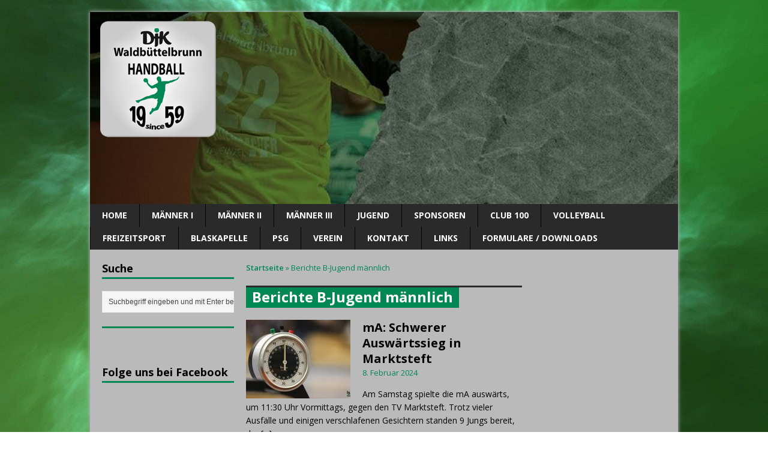

--- FILE ---
content_type: text/html; charset=UTF-8
request_url: https://djk-waldbuettelbrunn-handball.de/category/berichte-b-jugend-maennlich/
body_size: 14162
content:
<!DOCTYPE html>
<html class="no-js mh-two-sb fullbg" lang="de">
<head>
<meta charset="UTF-8">
<title>Berichte B-Jugend männlich &#8211; DJK Waldbüttelbrunn Handball</title>
<meta name='robots' content='max-image-preview:large' />
<!--[if lt IE 9]>
<script src="https://djk-waldbuettelbrunn-handball.de/wp-content/themes/mh_magazine/js/css3-mediaqueries.js"></script>
<![endif]-->
<meta name="viewport" content="width=device-width, initial-scale=1.0">
<link rel="pingback" href="https://djk-waldbuettelbrunn-handball.de/xmlrpc.php"/>
<link rel='dns-prefetch' href='//stats.wp.com' />
<link rel="alternate" type="application/rss+xml" title="DJK Waldbüttelbrunn Handball &raquo; Feed" href="https://djk-waldbuettelbrunn-handball.de/feed/" />
<link rel="alternate" type="application/rss+xml" title="DJK Waldbüttelbrunn Handball &raquo; Kommentar-Feed" href="https://djk-waldbuettelbrunn-handball.de/comments/feed/" />
<link rel="alternate" type="text/calendar" title="DJK Waldbüttelbrunn Handball &raquo; iCal Feed" href="https://djk-waldbuettelbrunn-handball.de/events/?ical=1" />
<link rel="alternate" type="application/rss+xml" title="DJK Waldbüttelbrunn Handball &raquo; Berichte B-Jugend männlich Kategorie-Feed" href="https://djk-waldbuettelbrunn-handball.de/category/berichte-b-jugend-maennlich/feed/" />
<style id='wp-img-auto-sizes-contain-inline-css' type='text/css'>
img:is([sizes=auto i],[sizes^="auto," i]){contain-intrinsic-size:3000px 1500px}
/*# sourceURL=wp-img-auto-sizes-contain-inline-css */
</style>
<link rel='stylesheet' id='twb-open-sans-css' href='https://fonts.googleapis.com/css?family=Open+Sans%3A300%2C400%2C500%2C600%2C700%2C800&#038;display=swap&#038;ver=6.9' type='text/css' media='all' />
<link rel='stylesheet' id='twbbwg-global-css' href='https://djk-waldbuettelbrunn-handball.de/wp-content/plugins/photo-gallery/booster/assets/css/global.css?ver=1.0.0' type='text/css' media='all' />
<style id='wp-emoji-styles-inline-css' type='text/css'>

	img.wp-smiley, img.emoji {
		display: inline !important;
		border: none !important;
		box-shadow: none !important;
		height: 1em !important;
		width: 1em !important;
		margin: 0 0.07em !important;
		vertical-align: -0.1em !important;
		background: none !important;
		padding: 0 !important;
	}
/*# sourceURL=wp-emoji-styles-inline-css */
</style>
<link rel='stylesheet' id='wp-block-library-css' href='https://djk-waldbuettelbrunn-handball.de/wp-includes/css/dist/block-library/style.min.css?ver=78387f0fddc35c75a15db20ab4e7f666' type='text/css' media='all' />
<style id='wp-block-group-inline-css' type='text/css'>
.wp-block-group{box-sizing:border-box}:where(.wp-block-group.wp-block-group-is-layout-constrained){position:relative}
/*# sourceURL=https://djk-waldbuettelbrunn-handball.de/wp-includes/blocks/group/style.min.css */
</style>
<style id='global-styles-inline-css' type='text/css'>
:root{--wp--preset--aspect-ratio--square: 1;--wp--preset--aspect-ratio--4-3: 4/3;--wp--preset--aspect-ratio--3-4: 3/4;--wp--preset--aspect-ratio--3-2: 3/2;--wp--preset--aspect-ratio--2-3: 2/3;--wp--preset--aspect-ratio--16-9: 16/9;--wp--preset--aspect-ratio--9-16: 9/16;--wp--preset--color--black: #000000;--wp--preset--color--cyan-bluish-gray: #abb8c3;--wp--preset--color--white: #ffffff;--wp--preset--color--pale-pink: #f78da7;--wp--preset--color--vivid-red: #cf2e2e;--wp--preset--color--luminous-vivid-orange: #ff6900;--wp--preset--color--luminous-vivid-amber: #fcb900;--wp--preset--color--light-green-cyan: #7bdcb5;--wp--preset--color--vivid-green-cyan: #00d084;--wp--preset--color--pale-cyan-blue: #8ed1fc;--wp--preset--color--vivid-cyan-blue: #0693e3;--wp--preset--color--vivid-purple: #9b51e0;--wp--preset--gradient--vivid-cyan-blue-to-vivid-purple: linear-gradient(135deg,rgb(6,147,227) 0%,rgb(155,81,224) 100%);--wp--preset--gradient--light-green-cyan-to-vivid-green-cyan: linear-gradient(135deg,rgb(122,220,180) 0%,rgb(0,208,130) 100%);--wp--preset--gradient--luminous-vivid-amber-to-luminous-vivid-orange: linear-gradient(135deg,rgb(252,185,0) 0%,rgb(255,105,0) 100%);--wp--preset--gradient--luminous-vivid-orange-to-vivid-red: linear-gradient(135deg,rgb(255,105,0) 0%,rgb(207,46,46) 100%);--wp--preset--gradient--very-light-gray-to-cyan-bluish-gray: linear-gradient(135deg,rgb(238,238,238) 0%,rgb(169,184,195) 100%);--wp--preset--gradient--cool-to-warm-spectrum: linear-gradient(135deg,rgb(74,234,220) 0%,rgb(151,120,209) 20%,rgb(207,42,186) 40%,rgb(238,44,130) 60%,rgb(251,105,98) 80%,rgb(254,248,76) 100%);--wp--preset--gradient--blush-light-purple: linear-gradient(135deg,rgb(255,206,236) 0%,rgb(152,150,240) 100%);--wp--preset--gradient--blush-bordeaux: linear-gradient(135deg,rgb(254,205,165) 0%,rgb(254,45,45) 50%,rgb(107,0,62) 100%);--wp--preset--gradient--luminous-dusk: linear-gradient(135deg,rgb(255,203,112) 0%,rgb(199,81,192) 50%,rgb(65,88,208) 100%);--wp--preset--gradient--pale-ocean: linear-gradient(135deg,rgb(255,245,203) 0%,rgb(182,227,212) 50%,rgb(51,167,181) 100%);--wp--preset--gradient--electric-grass: linear-gradient(135deg,rgb(202,248,128) 0%,rgb(113,206,126) 100%);--wp--preset--gradient--midnight: linear-gradient(135deg,rgb(2,3,129) 0%,rgb(40,116,252) 100%);--wp--preset--font-size--small: 13px;--wp--preset--font-size--medium: 20px;--wp--preset--font-size--large: 36px;--wp--preset--font-size--x-large: 42px;--wp--preset--spacing--20: 0.44rem;--wp--preset--spacing--30: 0.67rem;--wp--preset--spacing--40: 1rem;--wp--preset--spacing--50: 1.5rem;--wp--preset--spacing--60: 2.25rem;--wp--preset--spacing--70: 3.38rem;--wp--preset--spacing--80: 5.06rem;--wp--preset--shadow--natural: 6px 6px 9px rgba(0, 0, 0, 0.2);--wp--preset--shadow--deep: 12px 12px 50px rgba(0, 0, 0, 0.4);--wp--preset--shadow--sharp: 6px 6px 0px rgba(0, 0, 0, 0.2);--wp--preset--shadow--outlined: 6px 6px 0px -3px rgb(255, 255, 255), 6px 6px rgb(0, 0, 0);--wp--preset--shadow--crisp: 6px 6px 0px rgb(0, 0, 0);}:where(.is-layout-flex){gap: 0.5em;}:where(.is-layout-grid){gap: 0.5em;}body .is-layout-flex{display: flex;}.is-layout-flex{flex-wrap: wrap;align-items: center;}.is-layout-flex > :is(*, div){margin: 0;}body .is-layout-grid{display: grid;}.is-layout-grid > :is(*, div){margin: 0;}:where(.wp-block-columns.is-layout-flex){gap: 2em;}:where(.wp-block-columns.is-layout-grid){gap: 2em;}:where(.wp-block-post-template.is-layout-flex){gap: 1.25em;}:where(.wp-block-post-template.is-layout-grid){gap: 1.25em;}.has-black-color{color: var(--wp--preset--color--black) !important;}.has-cyan-bluish-gray-color{color: var(--wp--preset--color--cyan-bluish-gray) !important;}.has-white-color{color: var(--wp--preset--color--white) !important;}.has-pale-pink-color{color: var(--wp--preset--color--pale-pink) !important;}.has-vivid-red-color{color: var(--wp--preset--color--vivid-red) !important;}.has-luminous-vivid-orange-color{color: var(--wp--preset--color--luminous-vivid-orange) !important;}.has-luminous-vivid-amber-color{color: var(--wp--preset--color--luminous-vivid-amber) !important;}.has-light-green-cyan-color{color: var(--wp--preset--color--light-green-cyan) !important;}.has-vivid-green-cyan-color{color: var(--wp--preset--color--vivid-green-cyan) !important;}.has-pale-cyan-blue-color{color: var(--wp--preset--color--pale-cyan-blue) !important;}.has-vivid-cyan-blue-color{color: var(--wp--preset--color--vivid-cyan-blue) !important;}.has-vivid-purple-color{color: var(--wp--preset--color--vivid-purple) !important;}.has-black-background-color{background-color: var(--wp--preset--color--black) !important;}.has-cyan-bluish-gray-background-color{background-color: var(--wp--preset--color--cyan-bluish-gray) !important;}.has-white-background-color{background-color: var(--wp--preset--color--white) !important;}.has-pale-pink-background-color{background-color: var(--wp--preset--color--pale-pink) !important;}.has-vivid-red-background-color{background-color: var(--wp--preset--color--vivid-red) !important;}.has-luminous-vivid-orange-background-color{background-color: var(--wp--preset--color--luminous-vivid-orange) !important;}.has-luminous-vivid-amber-background-color{background-color: var(--wp--preset--color--luminous-vivid-amber) !important;}.has-light-green-cyan-background-color{background-color: var(--wp--preset--color--light-green-cyan) !important;}.has-vivid-green-cyan-background-color{background-color: var(--wp--preset--color--vivid-green-cyan) !important;}.has-pale-cyan-blue-background-color{background-color: var(--wp--preset--color--pale-cyan-blue) !important;}.has-vivid-cyan-blue-background-color{background-color: var(--wp--preset--color--vivid-cyan-blue) !important;}.has-vivid-purple-background-color{background-color: var(--wp--preset--color--vivid-purple) !important;}.has-black-border-color{border-color: var(--wp--preset--color--black) !important;}.has-cyan-bluish-gray-border-color{border-color: var(--wp--preset--color--cyan-bluish-gray) !important;}.has-white-border-color{border-color: var(--wp--preset--color--white) !important;}.has-pale-pink-border-color{border-color: var(--wp--preset--color--pale-pink) !important;}.has-vivid-red-border-color{border-color: var(--wp--preset--color--vivid-red) !important;}.has-luminous-vivid-orange-border-color{border-color: var(--wp--preset--color--luminous-vivid-orange) !important;}.has-luminous-vivid-amber-border-color{border-color: var(--wp--preset--color--luminous-vivid-amber) !important;}.has-light-green-cyan-border-color{border-color: var(--wp--preset--color--light-green-cyan) !important;}.has-vivid-green-cyan-border-color{border-color: var(--wp--preset--color--vivid-green-cyan) !important;}.has-pale-cyan-blue-border-color{border-color: var(--wp--preset--color--pale-cyan-blue) !important;}.has-vivid-cyan-blue-border-color{border-color: var(--wp--preset--color--vivid-cyan-blue) !important;}.has-vivid-purple-border-color{border-color: var(--wp--preset--color--vivid-purple) !important;}.has-vivid-cyan-blue-to-vivid-purple-gradient-background{background: var(--wp--preset--gradient--vivid-cyan-blue-to-vivid-purple) !important;}.has-light-green-cyan-to-vivid-green-cyan-gradient-background{background: var(--wp--preset--gradient--light-green-cyan-to-vivid-green-cyan) !important;}.has-luminous-vivid-amber-to-luminous-vivid-orange-gradient-background{background: var(--wp--preset--gradient--luminous-vivid-amber-to-luminous-vivid-orange) !important;}.has-luminous-vivid-orange-to-vivid-red-gradient-background{background: var(--wp--preset--gradient--luminous-vivid-orange-to-vivid-red) !important;}.has-very-light-gray-to-cyan-bluish-gray-gradient-background{background: var(--wp--preset--gradient--very-light-gray-to-cyan-bluish-gray) !important;}.has-cool-to-warm-spectrum-gradient-background{background: var(--wp--preset--gradient--cool-to-warm-spectrum) !important;}.has-blush-light-purple-gradient-background{background: var(--wp--preset--gradient--blush-light-purple) !important;}.has-blush-bordeaux-gradient-background{background: var(--wp--preset--gradient--blush-bordeaux) !important;}.has-luminous-dusk-gradient-background{background: var(--wp--preset--gradient--luminous-dusk) !important;}.has-pale-ocean-gradient-background{background: var(--wp--preset--gradient--pale-ocean) !important;}.has-electric-grass-gradient-background{background: var(--wp--preset--gradient--electric-grass) !important;}.has-midnight-gradient-background{background: var(--wp--preset--gradient--midnight) !important;}.has-small-font-size{font-size: var(--wp--preset--font-size--small) !important;}.has-medium-font-size{font-size: var(--wp--preset--font-size--medium) !important;}.has-large-font-size{font-size: var(--wp--preset--font-size--large) !important;}.has-x-large-font-size{font-size: var(--wp--preset--font-size--x-large) !important;}
/*# sourceURL=global-styles-inline-css */
</style>

<style id='classic-theme-styles-inline-css' type='text/css'>
/*! This file is auto-generated */
.wp-block-button__link{color:#fff;background-color:#32373c;border-radius:9999px;box-shadow:none;text-decoration:none;padding:calc(.667em + 2px) calc(1.333em + 2px);font-size:1.125em}.wp-block-file__button{background:#32373c;color:#fff;text-decoration:none}
/*# sourceURL=/wp-includes/css/classic-themes.min.css */
</style>
<link rel='stylesheet' id='ditty-news-ticker-font-css' href='https://djk-waldbuettelbrunn-handball.de/wp-content/plugins/ditty-news-ticker/legacy/inc/static/libs/fontastic/styles.css?ver=3.1.63' type='text/css' media='all' />
<link rel='stylesheet' id='ditty-news-ticker-css' href='https://djk-waldbuettelbrunn-handball.de/wp-content/plugins/ditty-news-ticker/legacy/inc/static/css/style.css?ver=3.1.63' type='text/css' media='all' />
<link rel='stylesheet' id='ditty-displays-css' href='https://djk-waldbuettelbrunn-handball.de/wp-content/plugins/ditty-news-ticker/assets/build/dittyDisplays.css?ver=3.1.63' type='text/css' media='all' />
<link rel='stylesheet' id='ditty-fontawesome-css' href='https://djk-waldbuettelbrunn-handball.de/wp-content/plugins/ditty-news-ticker/includes/libs/fontawesome-6.4.0/css/all.css?ver=6.4.0' type='text/css' media='' />
<link rel='stylesheet' id='bwg_fonts-css' href='https://djk-waldbuettelbrunn-handball.de/wp-content/plugins/photo-gallery/css/bwg-fonts/fonts.css?ver=0.0.1' type='text/css' media='all' />
<link rel='stylesheet' id='sumoselect-css' href='https://djk-waldbuettelbrunn-handball.de/wp-content/plugins/photo-gallery/css/sumoselect.min.css?ver=3.4.6' type='text/css' media='all' />
<link rel='stylesheet' id='mCustomScrollbar-css' href='https://djk-waldbuettelbrunn-handball.de/wp-content/plugins/photo-gallery/css/jquery.mCustomScrollbar.min.css?ver=3.1.5' type='text/css' media='all' />
<link rel='stylesheet' id='bwg_frontend-css' href='https://djk-waldbuettelbrunn-handball.de/wp-content/plugins/photo-gallery/css/styles.min.css?ver=1.8.37' type='text/css' media='all' />
<link rel='stylesheet' id='responsive-lightbox-tosrus-css' href='https://djk-waldbuettelbrunn-handball.de/wp-content/plugins/responsive-lightbox/assets/tosrus/jquery.tosrus.min.css?ver=2.5.0' type='text/css' media='all' />
<link rel='stylesheet' id='mh-style-css' href='https://djk-waldbuettelbrunn-handball.de/wp-content/themes/mh_magazine/style.css?ver=2.4.3' type='text/css' media='all' />
<script type="text/javascript" src="https://djk-waldbuettelbrunn-handball.de/wp-includes/js/jquery/jquery.min.js?ver=3.7.1" id="jquery-core-js"></script>
<script type="text/javascript" src="https://djk-waldbuettelbrunn-handball.de/wp-includes/js/jquery/jquery-migrate.min.js?ver=3.4.1" id="jquery-migrate-js"></script>
<script type="text/javascript" src="https://djk-waldbuettelbrunn-handball.de/wp-content/plugins/photo-gallery/booster/assets/js/circle-progress.js?ver=1.2.2" id="twbbwg-circle-js"></script>
<script type="text/javascript" id="twbbwg-global-js-extra">
/* <![CDATA[ */
var twb = {"nonce":"28be536a28","ajax_url":"https://djk-waldbuettelbrunn-handball.de/wp-admin/admin-ajax.php","plugin_url":"https://djk-waldbuettelbrunn-handball.de/wp-content/plugins/photo-gallery/booster","href":"https://djk-waldbuettelbrunn-handball.de/wp-admin/admin.php?page=twbbwg_photo-gallery"};
var twb = {"nonce":"28be536a28","ajax_url":"https://djk-waldbuettelbrunn-handball.de/wp-admin/admin-ajax.php","plugin_url":"https://djk-waldbuettelbrunn-handball.de/wp-content/plugins/photo-gallery/booster","href":"https://djk-waldbuettelbrunn-handball.de/wp-admin/admin.php?page=twbbwg_photo-gallery"};
//# sourceURL=twbbwg-global-js-extra
/* ]]> */
</script>
<script type="text/javascript" src="https://djk-waldbuettelbrunn-handball.de/wp-content/plugins/photo-gallery/booster/assets/js/global.js?ver=1.0.0" id="twbbwg-global-js"></script>
<script type="text/javascript" src="https://djk-waldbuettelbrunn-handball.de/wp-content/plugins/photo-gallery/js/jquery.sumoselect.min.js?ver=3.4.6" id="sumoselect-js"></script>
<script type="text/javascript" src="https://djk-waldbuettelbrunn-handball.de/wp-content/plugins/photo-gallery/js/tocca.min.js?ver=2.0.9" id="bwg_mobile-js"></script>
<script type="text/javascript" src="https://djk-waldbuettelbrunn-handball.de/wp-content/plugins/photo-gallery/js/jquery.mCustomScrollbar.concat.min.js?ver=3.1.5" id="mCustomScrollbar-js"></script>
<script type="text/javascript" src="https://djk-waldbuettelbrunn-handball.de/wp-content/plugins/photo-gallery/js/jquery.fullscreen.min.js?ver=0.6.0" id="jquery-fullscreen-js"></script>
<script type="text/javascript" id="bwg_frontend-js-extra">
/* <![CDATA[ */
var bwg_objectsL10n = {"bwg_field_required":"Feld ist erforderlich.","bwg_mail_validation":"Dies ist keine g\u00fcltige E-Mail-Adresse.","bwg_search_result":"Es gibt keine Bilder, die deiner Suche entsprechen.","bwg_select_tag":"Select Tag","bwg_order_by":"Order By","bwg_search":"Suchen","bwg_show_ecommerce":"Show Ecommerce","bwg_hide_ecommerce":"Hide Ecommerce","bwg_show_comments":"Kommentare anzeigen","bwg_hide_comments":"Kommentare ausblenden","bwg_restore":"Wiederherstellen","bwg_maximize":"Maximieren","bwg_fullscreen":"Vollbild","bwg_exit_fullscreen":"Vollbild verlassen","bwg_search_tag":"SEARCH...","bwg_tag_no_match":"No tags found","bwg_all_tags_selected":"All tags selected","bwg_tags_selected":"tags selected","play":"Wiedergeben","pause":"Pause","is_pro":"","bwg_play":"Wiedergeben","bwg_pause":"Pause","bwg_hide_info":"Info ausblenden","bwg_show_info":"Info anzeigen","bwg_hide_rating":"Hide rating","bwg_show_rating":"Show rating","ok":"Ok","cancel":"Cancel","select_all":"Select all","lazy_load":"0","lazy_loader":"https://djk-waldbuettelbrunn-handball.de/wp-content/plugins/photo-gallery/images/ajax_loader.png","front_ajax":"0","bwg_tag_see_all":"see all tags","bwg_tag_see_less":"see less tags"};
//# sourceURL=bwg_frontend-js-extra
/* ]]> */
</script>
<script type="text/javascript" src="https://djk-waldbuettelbrunn-handball.de/wp-content/plugins/photo-gallery/js/scripts.min.js?ver=1.8.37" id="bwg_frontend-js"></script>
<script type="text/javascript" src="https://djk-waldbuettelbrunn-handball.de/wp-content/plugins/responsive-lightbox/assets/dompurify/purify.min.js?ver=3.3.1" id="dompurify-js"></script>
<script type="text/javascript" id="responsive-lightbox-sanitizer-js-before">
/* <![CDATA[ */
window.RLG = window.RLG || {}; window.RLG.sanitizeAllowedHosts = ["youtube.com","www.youtube.com","youtu.be","vimeo.com","player.vimeo.com"];
//# sourceURL=responsive-lightbox-sanitizer-js-before
/* ]]> */
</script>
<script type="text/javascript" src="https://djk-waldbuettelbrunn-handball.de/wp-content/plugins/responsive-lightbox/js/sanitizer.js?ver=2.6.1" id="responsive-lightbox-sanitizer-js"></script>
<script type="text/javascript" src="https://djk-waldbuettelbrunn-handball.de/wp-content/plugins/responsive-lightbox/assets/tosrus/jquery.tosrus.min.js?ver=2.5.0" id="responsive-lightbox-tosrus-js"></script>
<script src='https://djk-waldbuettelbrunn-handball.de/wp-content/plugins/the-events-calendar/common/build/js/underscore-before.js'></script>
<script type="text/javascript" src="https://djk-waldbuettelbrunn-handball.de/wp-includes/js/underscore.min.js?ver=1.13.7" id="underscore-js"></script>
<script src='https://djk-waldbuettelbrunn-handball.de/wp-content/plugins/the-events-calendar/common/build/js/underscore-after.js'></script>
<script type="text/javascript" src="https://djk-waldbuettelbrunn-handball.de/wp-content/plugins/responsive-lightbox/assets/infinitescroll/infinite-scroll.pkgd.min.js?ver=4.0.1" id="responsive-lightbox-infinite-scroll-js"></script>
<script type="text/javascript" id="responsive-lightbox-js-before">
/* <![CDATA[ */
var rlArgs = {"script":"tosrus","selector":"lightbox","customEvents":"ajaxComplete","activeGalleries":true,"effect":"slide","infinite":true,"keys":false,"autoplay":true,"pauseOnHover":false,"timeout":4000,"pagination":true,"paginationType":"thumbnails","closeOnClick":false,"woocommerce_gallery":false,"ajaxurl":"https:\/\/djk-waldbuettelbrunn-handball.de\/wp-admin\/admin-ajax.php","nonce":"2b3b117182","preview":false,"postId":16912,"scriptExtension":false};

//# sourceURL=responsive-lightbox-js-before
/* ]]> */
</script>
<script type="text/javascript" src="https://djk-waldbuettelbrunn-handball.de/wp-content/plugins/responsive-lightbox/js/front.js?ver=2.6.1" id="responsive-lightbox-js"></script>
<script type="text/javascript" src="https://djk-waldbuettelbrunn-handball.de/wp-content/themes/mh_magazine/js/scripts.js?ver=78387f0fddc35c75a15db20ab4e7f666" id="scripts-js"></script>
<link rel="https://api.w.org/" href="https://djk-waldbuettelbrunn-handball.de/wp-json/" /><link rel="alternate" title="JSON" type="application/json" href="https://djk-waldbuettelbrunn-handball.de/wp-json/wp/v2/categories/17" /><link rel="EditURI" type="application/rsd+xml" title="RSD" href="https://djk-waldbuettelbrunn-handball.de/xmlrpc.php?rsd" />
<meta name="tec-api-version" content="v1"><meta name="tec-api-origin" content="https://djk-waldbuettelbrunn-handball.de"><link rel="alternate" href="https://djk-waldbuettelbrunn-handball.de/wp-json/tribe/events/v1/" />	<style>img#wpstats{display:none}</style>
		    <style type="text/css">
    	    		.header-wrap { background: #2a2a2a }
    	    	    		.mh-wrapper { background: #bababa }
    	    	    	    		.ticker-title, .header-nav .menu-item:hover, .main-nav li:hover, .footer-nav, .footer-nav ul li:hover > ul, .slicknav_menu, .slicknav_btn, .slicknav_nav .slicknav_item:hover,
    		.slicknav_nav a:hover, .slider-layout2 .flex-control-paging li a.flex-active, .flex-control-paging li a.flex-active, .sl-caption, .subheading, .pt-layout1 .page-title, .wt-layout2 .widget-title, .wt-layout2 .footer-widget-title,
    		.carousel-layout1 .caption, .page-numbers:hover, .current, .pagelink, a:hover .pagelink, input[type=submit], #cancel-comment-reply-link, .post-tags li:hover, .tagcloud a:hover, .sb-widget .tagcloud a:hover, .footer-widget .tagcloud a:hover, #infinite-handle span { background: #018753; }
    		.slide-caption, .mh-mobile .slide-caption, [id*='carousel-'], .wt-layout1 .widget-title, .wt-layout1 .footer-widget-title, .wt-layout3 .widget-title, .wt-layout3 .footer-widget-title,
    		.ab-layout1 .author-box, .cat-desc, textarea:hover, input[type=text]:hover, input[type=email]:hover, input[type=tel]:hover, input[type=url]:hover, blockquote { border-color: #018753; }
    		.dropcap, .carousel-layout2 .caption { color: #018753; }
    	    	    	    	    	    		.meta, .meta a, .breadcrumb, .breadcrumb a { color: #018753; }
    	    	    	    		a:hover, .meta a:hover, .breadcrumb a:hover, .related-title:hover, #ticker a:hover .meta, .slide-title:hover, .sl-title:hover, .carousel-layout2 .carousel-item-title:hover { color: #018753; }
    	    	.type-tribe_events {padding:5px;}	</style>
    <style type="text/css" id="custom-background-css">
body.custom-background { background-color: #ffffff; background-image: url("https://djk-waldbuettelbrunn-handball.de/wp-content/uploads/2024/10/sport-5280589_1280.jpg"); background-position: left top; background-size: cover; background-repeat: no-repeat; background-attachment: fixed; }
</style>
	<link rel="icon" href="https://djk-waldbuettelbrunn-handball.de/wp-content/uploads/2015/10/Djk_facebook-150x150.png" sizes="32x32" />
<link rel="icon" href="https://djk-waldbuettelbrunn-handball.de/wp-content/uploads/2015/10/Djk_facebook-300x300.png" sizes="192x192" />
<link rel="apple-touch-icon" href="https://djk-waldbuettelbrunn-handball.de/wp-content/uploads/2015/10/Djk_facebook-300x300.png" />
<meta name="msapplication-TileImage" content="https://djk-waldbuettelbrunn-handball.de/wp-content/uploads/2015/10/Djk_facebook-300x300.png" />
<link rel="shortcut icon" type="image/x-icon" href="/favicon.ico?v=2">
<link rel="stylesheet" type="text/css" href="https://handball-sr-mittelfranken.de/tabellen/tabellen.css">
<script src="https://handball-sr-mittelfranken.de/tabellen/tabellen.js" type="text/javascript"></script> 
</head>
<body data-rsssl=1 class="archive category category-berichte-b-jugend-maennlich category-17 custom-background wp-theme-mh_magazine tribe-no-js page-template-mh-magazine metaslider-plugin mh-left-sb wt-layout1 pt-layout1 ab-disable rp-layout1 loop-layout1">
<div class="mh-container">
<header class="header-wrap">
		<a href="https://djk-waldbuettelbrunn-handball.de/" title="DJK Waldbüttelbrunn Handball" rel="home">
<div class="logo-wrap" role="banner">
<img src="https://djk-waldbuettelbrunn-handball.de/wp-content/uploads/2015/09/cropped-logo.png" height="204" width="208" alt="DJK Waldbüttelbrunn Handball" />
</div>
</a>
	<nav class="main-nav clearfix">
		<div class="menu-navigation-container"><ul id="menu-navigation" class="menu"><li id="menu-item-11225" class="menu-item menu-item-type-custom menu-item-object-custom menu-item-home menu-item-has-children menu-item-11225"><a href="https://djk-waldbuettelbrunn-handball.de/">Home</a>
<ul class="sub-menu">
	<li id="menu-item-36" class="menu-item menu-item-type-taxonomy menu-item-object-category menu-item-36"><a href="https://djk-waldbuettelbrunn-handball.de/category/aktuelles/">Aktuelles</a></li>
</ul>
</li>
<li id="menu-item-14058" class="menu-item menu-item-type-post_type menu-item-object-page menu-item-has-children menu-item-14058"><a href="https://djk-waldbuettelbrunn-handball.de/herren/">Männer I</a>
<ul class="sub-menu">
	<li id="menu-item-15834" class="menu-item menu-item-type-custom menu-item-object-custom menu-item-15834"><a href="https://bhv-handball.liga.nu/cgi-bin/WebObjects/nuLigaDokumentHBDE.woa/wa/nuDokument?dokument=ScheduleReportFOP&#038;teamtable=2085586&#038;etag=29cdfa67-d180-42da-8a92-085879a7146d">Spielplan</a></li>
	<li id="menu-item-463" class="menu-item menu-item-type-taxonomy menu-item-object-category menu-item-463"><a href="https://djk-waldbuettelbrunn-handball.de/category/berichte-herren-i/">Berichte</a></li>
	<li id="menu-item-15836" class="menu-item menu-item-type-custom menu-item-object-custom menu-item-15836"><a href="https://djk-waldbuettelbrunn-handball.de/wp-content/uploads/2025/09/Gegenr.jpg">Gegner 25/26</a></li>
	<li id="menu-item-19466" class="menu-item menu-item-type-post_type menu-item-object-page menu-item-19466"><a href="https://djk-waldbuettelbrunn-handball.de/eintrittspreise/">Eintrittspreise 25/26</a></li>
	<li id="menu-item-966" class="menu-item menu-item-type-post_type menu-item-object-page menu-item-966"><a href="https://djk-waldbuettelbrunn-handball.de/kontakt-herren-i/">Kontakt</a></li>
	<li id="menu-item-87" class="menu-item menu-item-type-custom menu-item-object-custom menu-item-87"><a href="https://www.facebook.com/DjKWaldbuettelbrunn">Facebook</a></li>
</ul>
</li>
<li id="menu-item-54" class="menu-item menu-item-type-post_type menu-item-object-page menu-item-has-children menu-item-54"><a href="https://djk-waldbuettelbrunn-handball.de/herren-ii/">Männer II</a>
<ul class="sub-menu">
	<li id="menu-item-466" class="menu-item menu-item-type-taxonomy menu-item-object-category menu-item-466"><a href="https://djk-waldbuettelbrunn-handball.de/category/berichte-herren-ii/">Berichte</a></li>
	<li id="menu-item-19467" class="menu-item menu-item-type-post_type menu-item-object-page menu-item-19467"><a href="https://djk-waldbuettelbrunn-handball.de/eintrittspreise/">Eintrittspreise 25/26</a></li>
</ul>
</li>
<li id="menu-item-19242" class="menu-item menu-item-type-post_type menu-item-object-page menu-item-has-children menu-item-19242"><a href="https://djk-waldbuettelbrunn-handball.de/herren-iii/">Männer III</a>
<ul class="sub-menu">
	<li id="menu-item-19243" class="menu-item menu-item-type-taxonomy menu-item-object-category menu-item-19243"><a href="https://djk-waldbuettelbrunn-handball.de/category/berichte-herren-iii/">Berichte</a></li>
</ul>
</li>
<li id="menu-item-7756" class="menu-item menu-item-type-post_type menu-item-object-page current-menu-ancestor current_page_ancestor menu-item-has-children menu-item-7756"><a href="https://djk-waldbuettelbrunn-handball.de/jugend/">Jugend</a>
<ul class="sub-menu">
	<li id="menu-item-11618" class="menu-item menu-item-type-post_type menu-item-object-page menu-item-has-children menu-item-11618"><a href="https://djk-waldbuettelbrunn-handball.de/a-jugend-maennlich/">männl. A</a>
	<ul class="sub-menu">
		<li id="menu-item-13020" class="menu-item menu-item-type-taxonomy menu-item-object-category menu-item-13020"><a href="https://djk-waldbuettelbrunn-handball.de/category/berichte-a-jugend-maennlich/">Berichte</a></li>
	</ul>
</li>
	<li id="menu-item-5342" class="menu-item menu-item-type-post_type menu-item-object-page current-menu-ancestor current-menu-parent current_page_parent current_page_ancestor menu-item-has-children menu-item-5342"><a href="https://djk-waldbuettelbrunn-handball.de/b-jugend-maennlich/">männl. B</a>
	<ul class="sub-menu">
		<li id="menu-item-5344" class="menu-item menu-item-type-taxonomy menu-item-object-category current-menu-item menu-item-5344"><a href="https://djk-waldbuettelbrunn-handball.de/category/berichte-b-jugend-maennlich/" aria-current="page">Berichte</a></li>
	</ul>
</li>
	<li id="menu-item-206" class="menu-item menu-item-type-post_type menu-item-object-page menu-item-has-children menu-item-206"><a href="https://djk-waldbuettelbrunn-handball.de/c-jugend-maennlich/">männl. C</a>
	<ul class="sub-menu">
		<li id="menu-item-1042" class="menu-item menu-item-type-taxonomy menu-item-object-category menu-item-1042"><a href="https://djk-waldbuettelbrunn-handball.de/category/berichte-c-jugend-maennlich/">Berichte</a></li>
	</ul>
</li>
	<li id="menu-item-205" class="menu-item menu-item-type-post_type menu-item-object-page menu-item-has-children menu-item-205"><a href="https://djk-waldbuettelbrunn-handball.de/d-jugend-maennlich-2/">männl. D</a>
	<ul class="sub-menu">
		<li id="menu-item-465" class="menu-item menu-item-type-taxonomy menu-item-object-category menu-item-465"><a href="https://djk-waldbuettelbrunn-handball.de/category/berichte-d-jugend-maennlich/">Berichte</a></li>
	</ul>
</li>
	<li id="menu-item-9968" class="menu-item menu-item-type-post_type menu-item-object-page menu-item-has-children menu-item-9968"><a href="https://djk-waldbuettelbrunn-handball.de/e-jugend/">männl. E</a>
	<ul class="sub-menu">
		<li id="menu-item-1045" class="menu-item menu-item-type-taxonomy menu-item-object-category menu-item-1045"><a href="https://djk-waldbuettelbrunn-handball.de/category/berichte-e-jugend/">Berichte</a></li>
	</ul>
</li>
	<li id="menu-item-17723" class="menu-item menu-item-type-post_type menu-item-object-page menu-item-has-children menu-item-17723"><a href="https://djk-waldbuettelbrunn-handball.de/e-jugend-weiblich/">weibl. E</a>
	<ul class="sub-menu">
		<li id="menu-item-18529" class="menu-item menu-item-type-taxonomy menu-item-object-category menu-item-18529"><a href="https://djk-waldbuettelbrunn-handball.de/category/berichte-e-jugend/">Berichte</a></li>
	</ul>
</li>
	<li id="menu-item-184" class="menu-item menu-item-type-post_type menu-item-object-page menu-item-has-children menu-item-184"><a href="https://djk-waldbuettelbrunn-handball.de/minis/">Minis</a>
	<ul class="sub-menu">
		<li id="menu-item-1047" class="menu-item menu-item-type-taxonomy menu-item-object-category menu-item-1047"><a href="https://djk-waldbuettelbrunn-handball.de/category/berichte-minis/">Berichte</a></li>
	</ul>
</li>
</ul>
</li>
<li id="menu-item-19471" class="menu-item menu-item-type-post_type menu-item-object-page menu-item-19471"><a href="https://djk-waldbuettelbrunn-handball.de/sponsoren-2/">SPONSOREN</a></li>
<li id="menu-item-19104" class="menu-item menu-item-type-custom menu-item-object-custom menu-item-19104"><a href="https://djk-waldbuettelbrunn-handball.de/club100/">CLUB 100</a></li>
<li id="menu-item-10297" class="menu-item menu-item-type-post_type menu-item-object-page menu-item-has-children menu-item-10297"><a href="https://djk-waldbuettelbrunn-handball.de/volleyball/">Volleyball</a>
<ul class="sub-menu">
	<li id="menu-item-10302" class="menu-item menu-item-type-taxonomy menu-item-object-category menu-item-10302"><a href="https://djk-waldbuettelbrunn-handball.de/category/volleyball/">Berichte</a></li>
</ul>
</li>
<li id="menu-item-13061" class="menu-item menu-item-type-post_type menu-item-object-page menu-item-has-children menu-item-13061"><a href="https://djk-waldbuettelbrunn-handball.de/freizeitsport-bewegung-ein-jungbrunnen-fuer-koerper-und-geist/">Freizeitsport</a>
<ul class="sub-menu">
	<li id="menu-item-12967" class="menu-item menu-item-type-post_type menu-item-object-page menu-item-12967"><a href="https://djk-waldbuettelbrunn-handball.de/trivital-fitness-und-koordination/">Trivital</a></li>
	<li id="menu-item-12970" class="menu-item menu-item-type-post_type menu-item-object-page menu-item-12970"><a href="https://djk-waldbuettelbrunn-handball.de/balancetraining-funktion-und-ausgleich/">Balancetraining</a></li>
	<li id="menu-item-12966" class="menu-item menu-item-type-post_type menu-item-object-page menu-item-12966"><a href="https://djk-waldbuettelbrunn-handball.de/rueckenfit-50-beweglich-bleiben/">Rückenfit 50+</a></li>
	<li id="menu-item-12972" class="menu-item menu-item-type-post_type menu-item-object-page menu-item-has-children menu-item-12972"><a href="https://djk-waldbuettelbrunn-handball.de/sportwichtel/">*Sportwichtel*</a>
	<ul class="sub-menu">
		<li id="menu-item-13094" class="menu-item menu-item-type-taxonomy menu-item-object-category menu-item-13094"><a href="https://djk-waldbuettelbrunn-handball.de/category/sportwichtel/">Berichte</a></li>
	</ul>
</li>
	<li id="menu-item-19917" class="menu-item menu-item-type-post_type menu-item-object-post menu-item-19917"><a href="https://djk-waldbuettelbrunn-handball.de/yogakinder-der-neue-kinderyoga-kurs-fruehlingserwachen/">*Yogakinder*</a></li>
	<li id="menu-item-12965" class="menu-item menu-item-type-post_type menu-item-object-page menu-item-12965"><a href="https://djk-waldbuettelbrunn-handball.de/all-stars/">*All-Stars*</a></li>
	<li id="menu-item-13949" class="menu-item menu-item-type-custom menu-item-object-custom menu-item-13949"><a href="http://www.djk-gruftis.de/">*Gruftis*</a></li>
	<li id="menu-item-12969" class="menu-item menu-item-type-post_type menu-item-object-page menu-item-has-children menu-item-12969"><a href="https://djk-waldbuettelbrunn-handball.de/wandergruppe/">Wandergruppe</a>
	<ul class="sub-menu">
		<li id="menu-item-13023" class="menu-item menu-item-type-taxonomy menu-item-object-category menu-item-13023"><a href="https://djk-waldbuettelbrunn-handball.de/category/berichte-wandergruppe/">Berichte</a></li>
	</ul>
</li>
</ul>
</li>
<li id="menu-item-13285" class="menu-item menu-item-type-post_type menu-item-object-page menu-item-has-children menu-item-13285"><a href="https://djk-waldbuettelbrunn-handball.de/blaskapelle-wir-machen-musik/">Blaskapelle</a>
<ul class="sub-menu">
	<li id="menu-item-16390" class="menu-item menu-item-type-taxonomy menu-item-object-category menu-item-16390"><a href="https://djk-waldbuettelbrunn-handball.de/category/berichte-blasmusik/">Berichte</a></li>
</ul>
</li>
<li id="menu-item-19702" class="menu-item menu-item-type-post_type menu-item-object-page menu-item-19702"><a href="https://djk-waldbuettelbrunn-handball.de/praevention-sexualisierter-gewalt-im-sportverein-djk-waldbuettelbrunn/">PSG</a></li>
<li id="menu-item-97" class="menu-item menu-item-type-post_type menu-item-object-page menu-item-has-children menu-item-97"><a href="https://djk-waldbuettelbrunn-handball.de/verein/">Verein</a>
<ul class="sub-menu">
	<li id="menu-item-538" class="menu-item menu-item-type-post_type menu-item-object-page menu-item-538"><a href="https://djk-waldbuettelbrunn-handball.de/die-vereinsfuehrung/">Vereinsführung</a></li>
	<li id="menu-item-522" class="menu-item menu-item-type-post_type menu-item-object-page menu-item-522"><a href="https://djk-waldbuettelbrunn-handball.de/wir-ueber-uns/">Wir über uns</a></li>
	<li id="menu-item-98" class="menu-item menu-item-type-post_type menu-item-object-page menu-item-98"><a href="https://djk-waldbuettelbrunn-handball.de/unsere-halle/">Halle</a></li>
	<li id="menu-item-11523" class="menu-item menu-item-type-post_type menu-item-object-page menu-item-has-children menu-item-11523"><a href="https://djk-waldbuettelbrunn-handball.de/historie/">Historie</a>
	<ul class="sub-menu">
		<li id="menu-item-543" class="menu-item menu-item-type-post_type menu-item-object-page menu-item-543"><a href="https://djk-waldbuettelbrunn-handball.de/die-anfaenge/">Die Anfänge</a></li>
		<li id="menu-item-542" class="menu-item menu-item-type-post_type menu-item-object-page menu-item-542"><a href="https://djk-waldbuettelbrunn-handball.de/der-erste-sportplatz/">Erster Sportplatz</a></li>
		<li id="menu-item-541" class="menu-item menu-item-type-post_type menu-item-object-page menu-item-541"><a href="https://djk-waldbuettelbrunn-handball.de/der-kleinfeldplatz/">Kleinfeldplatz</a></li>
		<li id="menu-item-540" class="menu-item menu-item-type-post_type menu-item-object-page menu-item-540"><a href="https://djk-waldbuettelbrunn-handball.de/feste-feiern-und-mehr/">Feste und mehr</a></li>
	</ul>
</li>
	<li id="menu-item-539" class="menu-item menu-item-type-post_type menu-item-object-page menu-item-539"><a href="https://djk-waldbuettelbrunn-handball.de/das-vereinsheim/">Vereinsheim</a></li>
</ul>
</li>
<li id="menu-item-106" class="menu-item menu-item-type-post_type menu-item-object-page menu-item-106"><a href="https://djk-waldbuettelbrunn-handball.de/kontakt/">Kontakt</a></li>
<li id="menu-item-2307" class="menu-item menu-item-type-post_type menu-item-object-page menu-item-has-children menu-item-2307"><a href="https://djk-waldbuettelbrunn-handball.de/weitere-links/">Links</a>
<ul class="sub-menu">
	<li id="menu-item-15622" class="menu-item menu-item-type-custom menu-item-object-custom menu-item-15622"><a href="https://djk-waldbuettelbrunn-handball.de/wp-content/uploads/2026/01/Hallenbelegungsplan-oB-Stand_07.01.-26-DjK-2025-2026.pdf">Hallenbelegungsplan 2025/26</a></li>
	<li id="menu-item-17971" class="menu-item menu-item-type-custom menu-item-object-custom menu-item-17971"><a href="https://calendar.google.com/calendar/embed?src=df52477e3e08f39a5ebf54b3b9121dfc47a5c9c2fa36108b3ec6094d4a7a6513%40group.calendar.google.com&#038;ctz=Europe%2FBerlin">Vereinsbus</a></li>
	<li id="menu-item-14243" class="menu-item menu-item-type-custom menu-item-object-custom menu-item-14243"><a href="https://www.joes-printundsportshop.de/de/Fanshop/fanshop-djk-waldbuettelbrunn/">FAN SHOP</a></li>
	<li id="menu-item-7702" class="menu-item menu-item-type-post_type menu-item-object-page menu-item-7702"><a href="https://djk-waldbuettelbrunn-handball.de/schiedsrichter-und-regelwerk-news/">Regelwerk-News</a></li>
	<li id="menu-item-7244" class="menu-item menu-item-type-post_type menu-item-object-page menu-item-7244"><a href="https://djk-waldbuettelbrunn-handball.de/datenschutzerklaerung-n/">DATENSCHUTZ</a></li>
	<li id="menu-item-774" class="menu-item menu-item-type-post_type menu-item-object-page menu-item-774"><a href="https://djk-waldbuettelbrunn-handball.de/weitere-links/">Weitere Links</a></li>
</ul>
</li>
<li id="menu-item-1185" class="menu-item menu-item-type-post_type menu-item-object-page menu-item-1185"><a href="https://djk-waldbuettelbrunn-handball.de/formulare/">Formulare / Downloads</a></li>
</ul></div>	</nav>
	</header>
<div class="mh-wrapper clearfix">
	<div class="mh-main clearfix">
		<div id="main-content" class="mh-loop mh-content"><nav class="breadcrumb"><span itemscope itemtype="http://data-vocabulary.org/Breadcrumb"><a href="https://djk-waldbuettelbrunn-handball.de" itemprop="url"><span itemprop="title">Startseite</span></a></span> <span class="bc-delimiter">&raquo;</span> Berichte B-Jugend männlich</nav>
<div class="page-title-top"></div>
<h1 class="page-title">Berichte B-Jugend männlich</h1>
<article class="loop-wrap clearfix post-16912 post type-post status-publish format-standard has-post-thumbnail hentry category-aktuelles category-berichte-b-jugend-maennlich">
	<div class="loop-thumb">
		<a href="https://djk-waldbuettelbrunn-handball.de/ma-schwerer-auswaertssieg-in-marktsteft/">
			<img width="174" height="131" src="https://djk-waldbuettelbrunn-handball.de/wp-content/uploads/2017/11/Uhr-174x131.jpg" class="attachment-loop size-loop wp-post-image" alt="" decoding="async" srcset="https://djk-waldbuettelbrunn-handball.de/wp-content/uploads/2017/11/Uhr-174x131.jpg 174w, https://djk-waldbuettelbrunn-handball.de/wp-content/uploads/2017/11/Uhr-300x225.jpg 300w, https://djk-waldbuettelbrunn-handball.de/wp-content/uploads/2017/11/Uhr-70x53.jpg 70w" sizes="(max-width: 174px) 100vw, 174px" />		</a>
	</div>
	<header class="loop-header">
		<h3 class="loop-title">
			<a href="https://djk-waldbuettelbrunn-handball.de/ma-schwerer-auswaertssieg-in-marktsteft/" rel="bookmark">
				mA: Schwerer Auswärtssieg in Marktsteft			</a>
		</h3>
		<p class="meta">8. Februar 2024</p>
	</header>
	<div class="mh-excerpt">Am Samstag spielte die mA auswärts, um 11:30 Uhr Vormittags, gegen den TV Marktsteft. Trotz vieler Ausfälle und einigen verschlafenen Gesichtern standen 9 Jungs bereit, der <a href="https://djk-waldbuettelbrunn-handball.de/ma-schwerer-auswaertssieg-in-marktsteft/" title="mA: Schwerer Auswärtssieg in Marktsteft">[...]</a></div>
</article><article class="loop-wrap clearfix post-15223 post type-post status-publish format-standard has-post-thumbnail hentry category-aktuelles category-berichte-a-jugend-maennlich category-berichte-b-jugend-maennlich">
	<div class="loop-thumb">
		<a href="https://djk-waldbuettelbrunn-handball.de/ma-in-neuen-trikots-in-die-landesliga-quali/">
			<img width="174" height="131" src="https://djk-waldbuettelbrunn-handball.de/wp-content/uploads/2023/03/IMG_6061-174x131.jpg" class="attachment-loop size-loop wp-post-image" alt="" decoding="async" srcset="https://djk-waldbuettelbrunn-handball.de/wp-content/uploads/2023/03/IMG_6061-174x131.jpg 174w, https://djk-waldbuettelbrunn-handball.de/wp-content/uploads/2023/03/IMG_6061-300x225.jpg 300w, https://djk-waldbuettelbrunn-handball.de/wp-content/uploads/2023/03/IMG_6061-70x53.jpg 70w" sizes="(max-width: 174px) 100vw, 174px" />		</a>
	</div>
	<header class="loop-header">
		<h3 class="loop-title">
			<a href="https://djk-waldbuettelbrunn-handball.de/ma-in-neuen-trikots-in-die-landesliga-quali/" rel="bookmark">
				mA: In neuen Trikots in die Landesliga-Quali			</a>
		</h3>
		<p class="meta">26. März 2023</p>
	</header>
	<div class="mh-excerpt">Dass die neuen A-Jugendlichen der DJK Waldbüttelbrunn ziemlich groß gewachsen sind, fällt direkt auf. Dass ihre Trikots trotzdem wie angegossen sitzen, ist dabei <a href="https://djk-waldbuettelbrunn-handball.de/ma-in-neuen-trikots-in-die-landesliga-quali/" title="mA: In neuen Trikots in die Landesliga-Quali">[...]</a></div>
</article><article class="loop-wrap clearfix post-14849 post type-post status-publish format-standard has-post-thumbnail hentry category-allgemein category-berichte-a-jugend-maennlich category-berichte-b-jugend-maennlich">
	<div class="loop-thumb">
		<a href="https://djk-waldbuettelbrunn-handball.de/lund-2022-wie-immer-ein-erlebnis/">
			<img width="174" height="131" src="https://djk-waldbuettelbrunn-handball.de/wp-content/uploads/2023/01/8a7b91f4-44e6-49e5-80d1-da9ada8ad71b-174x131.jpg" class="attachment-loop size-loop wp-post-image" alt="" decoding="async" srcset="https://djk-waldbuettelbrunn-handball.de/wp-content/uploads/2023/01/8a7b91f4-44e6-49e5-80d1-da9ada8ad71b-174x131.jpg 174w, https://djk-waldbuettelbrunn-handball.de/wp-content/uploads/2023/01/8a7b91f4-44e6-49e5-80d1-da9ada8ad71b-300x225.jpg 300w, https://djk-waldbuettelbrunn-handball.de/wp-content/uploads/2023/01/8a7b91f4-44e6-49e5-80d1-da9ada8ad71b-1024x768.jpg 1024w, https://djk-waldbuettelbrunn-handball.de/wp-content/uploads/2023/01/8a7b91f4-44e6-49e5-80d1-da9ada8ad71b-768x576.jpg 768w, https://djk-waldbuettelbrunn-handball.de/wp-content/uploads/2023/01/8a7b91f4-44e6-49e5-80d1-da9ada8ad71b-1536x1152.jpg 1536w, https://djk-waldbuettelbrunn-handball.de/wp-content/uploads/2023/01/8a7b91f4-44e6-49e5-80d1-da9ada8ad71b-70x53.jpg 70w, https://djk-waldbuettelbrunn-handball.de/wp-content/uploads/2023/01/8a7b91f4-44e6-49e5-80d1-da9ada8ad71b.jpg 2000w" sizes="(max-width: 174px) 100vw, 174px" />		</a>
	</div>
	<header class="loop-header">
		<h3 class="loop-title">
			<a href="https://djk-waldbuettelbrunn-handball.de/lund-2022-wie-immer-ein-erlebnis/" rel="bookmark">
				Lund 2022 -wie immer ein Erlebnis			</a>
		</h3>
		<p class="meta">5. Januar 2023</p>
	</header>
	<div class="mh-excerpt">Wie auch schon in den vergangenen Jahren vor Corona, begaben sich wieder Teams der DJK auf den Weg nach Schweden. Diese Fahrt war für einige schon die sechste insgesamt, <a href="https://djk-waldbuettelbrunn-handball.de/lund-2022-wie-immer-ein-erlebnis/" title="Lund 2022 -wie immer ein Erlebnis">[...]</a></div>
</article><article class="loop-wrap clearfix post-13408 post type-post status-publish format-standard has-post-thumbnail hentry category-aktuelles category-berichte-b-jugend-maennlich">
	<div class="loop-thumb">
		<a href="https://djk-waldbuettelbrunn-handball.de/mb-knapper-auswaertssieg/">
			<img width="174" height="131" src="https://djk-waldbuettelbrunn-handball.de/wp-content/uploads/2021/09/mB-174x131.jpg" class="attachment-loop size-loop wp-post-image" alt="" decoding="async" loading="lazy" srcset="https://djk-waldbuettelbrunn-handball.de/wp-content/uploads/2021/09/mB-174x131.jpg 174w, https://djk-waldbuettelbrunn-handball.de/wp-content/uploads/2021/09/mB-300x225.jpg 300w, https://djk-waldbuettelbrunn-handball.de/wp-content/uploads/2021/09/mB-70x53.jpg 70w" sizes="auto, (max-width: 174px) 100vw, 174px" />		</a>
	</div>
	<header class="loop-header">
		<h3 class="loop-title">
			<a href="https://djk-waldbuettelbrunn-handball.de/mb-knapper-auswaertssieg/" rel="bookmark">
				mB: Knapper Auswärtssieg			</a>
		</h3>
		<p class="meta">15. Februar 2022</p>
	</header>
	<div class="mh-excerpt">männl B-Jugend, ÜBOL Nordwest am 12.02.2022TG Heidingsfeld &#8211; DJK Waldbüttelbrunn  24:25 (12:10) Am Samstagnachmittag gewann die B-Jugend des DJK Waldbüttelbrunn <a href="https://djk-waldbuettelbrunn-handball.de/mb-knapper-auswaertssieg/" title="mB: Knapper Auswärtssieg">[...]</a></div>
</article><article class="loop-wrap clearfix post-12829 post type-post status-publish format-standard has-post-thumbnail hentry category-aktuelles category-berichte-b-jugend-maennlich">
	<div class="loop-thumb">
		<a href="https://djk-waldbuettelbrunn-handball.de/mb-unentschieden-im-auftaktspiel/">
			<img width="174" height="131" src="https://djk-waldbuettelbrunn-handball.de/wp-content/uploads/2021/09/mB-174x131.jpg" class="attachment-loop size-loop wp-post-image" alt="" decoding="async" loading="lazy" srcset="https://djk-waldbuettelbrunn-handball.de/wp-content/uploads/2021/09/mB-174x131.jpg 174w, https://djk-waldbuettelbrunn-handball.de/wp-content/uploads/2021/09/mB-300x225.jpg 300w, https://djk-waldbuettelbrunn-handball.de/wp-content/uploads/2021/09/mB-70x53.jpg 70w" sizes="auto, (max-width: 174px) 100vw, 174px" />		</a>
	</div>
	<header class="loop-header">
		<h3 class="loop-title">
			<a href="https://djk-waldbuettelbrunn-handball.de/mb-unentschieden-im-auftaktspiel/" rel="bookmark">
				mB: Unentschieden im Auftaktspiel			</a>
		</h3>
		<p class="meta">8. Oktober 2021</p>
	</header>
	<div class="mh-excerpt">männl B-Jugend, ÜBOL Nordwest am 02.10.2021HSC Bad Neustadt &#8211; DJK Waldbüttelbrunn  21:21 (11:10) Knapp schrammte die Waldbüttelbrunner B-Jugend am Samstag am 1. <a href="https://djk-waldbuettelbrunn-handball.de/mb-unentschieden-im-auftaktspiel/" title="mB: Unentschieden im Auftaktspiel">[...]</a></div>
</article><article class="loop-wrap clearfix post-12253 post type-post status-publish format-standard has-post-thumbnail hentry category-aktuelles category-berichte-b-jugend-maennlich">
	<div class="loop-thumb">
		<a href="https://djk-waldbuettelbrunn-handball.de/mb-quali-aus-bei-der-deutschen-meisterschaft-trotz-guter-leistung/">
			<img width="174" height="131" src="https://djk-waldbuettelbrunn-handball.de/wp-content/uploads/2021/05/IMG-20210510-WA0003-174x131.jpg" class="attachment-loop size-loop wp-post-image" alt="" decoding="async" loading="lazy" srcset="https://djk-waldbuettelbrunn-handball.de/wp-content/uploads/2021/05/IMG-20210510-WA0003-174x131.jpg 174w, https://djk-waldbuettelbrunn-handball.de/wp-content/uploads/2021/05/IMG-20210510-WA0003-300x225.jpg 300w, https://djk-waldbuettelbrunn-handball.de/wp-content/uploads/2021/05/IMG-20210510-WA0003-70x53.jpg 70w" sizes="auto, (max-width: 174px) 100vw, 174px" />		</a>
	</div>
	<header class="loop-header">
		<h3 class="loop-title">
			<a href="https://djk-waldbuettelbrunn-handball.de/mb-quali-aus-bei-der-deutschen-meisterschaft-trotz-guter-leistung/" rel="bookmark">
				mB: Quali-Aus bei der deutschen Meisterschaft trotz guter Leistung			</a>
		</h3>
		<p class="meta">11. Mai 2021</p>
	</header>
	<div class="mh-excerpt">Am 8. Mai kam es für die männliche B-Jugend in jeder Hinsicht zu einem besonderen Spiel: Beim &#8222;Heimspiel in Heidingsfeld&#8220; durfte die Mannschaft in der ersten <a href="https://djk-waldbuettelbrunn-handball.de/mb-quali-aus-bei-der-deutschen-meisterschaft-trotz-guter-leistung/" title="mB: Quali-Aus bei der deutschen Meisterschaft trotz guter Leistung">[...]</a></div>
</article><article class="loop-wrap clearfix post-12239 post type-post status-publish format-standard has-post-thumbnail hentry category-allgemein category-berichte-b-jugend-maennlich">
	<div class="loop-thumb">
		<a href="https://djk-waldbuettelbrunn-handball.de/mb-am-samstag-wird-es-ernst/">
			<img width="174" height="131" src="https://djk-waldbuettelbrunn-handball.de/wp-content/uploads/2021/05/Screenshot_2021-05-06-DJK-Waldbuettelbrunn-Jugend-auf-Instagram-„Einschaltbefehl-Am-Samstag-geht-es-los-mit-der-Vorqualifika...-174x131.png" class="attachment-loop size-loop wp-post-image" alt="" decoding="async" loading="lazy" srcset="https://djk-waldbuettelbrunn-handball.de/wp-content/uploads/2021/05/Screenshot_2021-05-06-DJK-Waldbuettelbrunn-Jugend-auf-Instagram-„Einschaltbefehl-Am-Samstag-geht-es-los-mit-der-Vorqualifika...-174x131.png 174w, https://djk-waldbuettelbrunn-handball.de/wp-content/uploads/2021/05/Screenshot_2021-05-06-DJK-Waldbuettelbrunn-Jugend-auf-Instagram-„Einschaltbefehl-Am-Samstag-geht-es-los-mit-der-Vorqualifika...-300x225.png 300w, https://djk-waldbuettelbrunn-handball.de/wp-content/uploads/2021/05/Screenshot_2021-05-06-DJK-Waldbuettelbrunn-Jugend-auf-Instagram-„Einschaltbefehl-Am-Samstag-geht-es-los-mit-der-Vorqualifika...-70x53.png 70w" sizes="auto, (max-width: 174px) 100vw, 174px" />		</a>
	</div>
	<header class="loop-header">
		<h3 class="loop-title">
			<a href="https://djk-waldbuettelbrunn-handball.de/mb-am-samstag-wird-es-ernst/" rel="bookmark">
				mB: Am Samstag wird es ernst !			</a>
		</h3>
		<p class="meta">6. Mai 2021</p>
	</header>
	<div class="mh-excerpt">Daniel Dengel; Geschäftsführer von DANIEL DENGEL FINANZEN, unter dem Dach der Deutschen Vermögensberatung ermöglicht Corona-Tests für B-Jugend! In Zeiten der <a href="https://djk-waldbuettelbrunn-handball.de/mb-am-samstag-wird-es-ernst/" title="mB: Am Samstag wird es ernst !">[...]</a></div>
</article><article class="loop-wrap clearfix post-12210 post type-post status-publish format-standard has-post-thumbnail hentry category-aktuelles category-berichte-b-jugend-maennlich">
	<div class="loop-thumb">
		<a href="https://djk-waldbuettelbrunn-handball.de/mb-turnier-um-die-fraenkische-meisterschaft-bayerische-meisterschaft-deutsche-meisterschaft/">
			<img width="174" height="131" src="https://djk-waldbuettelbrunn-handball.de/wp-content/uploads/2017/11/Ball-2-174x131.jpg" class="attachment-loop size-loop wp-post-image" alt="" decoding="async" loading="lazy" srcset="https://djk-waldbuettelbrunn-handball.de/wp-content/uploads/2017/11/Ball-2-174x131.jpg 174w, https://djk-waldbuettelbrunn-handball.de/wp-content/uploads/2017/11/Ball-2-300x225.jpg 300w, https://djk-waldbuettelbrunn-handball.de/wp-content/uploads/2017/11/Ball-2-70x53.jpg 70w" sizes="auto, (max-width: 174px) 100vw, 174px" />		</a>
	</div>
	<header class="loop-header">
		<h3 class="loop-title">
			<a href="https://djk-waldbuettelbrunn-handball.de/mb-turnier-um-die-fraenkische-meisterschaft-bayerische-meisterschaft-deutsche-meisterschaft/" rel="bookmark">
				mB: Turnier um die&#8230; Fränkische Meisterschaft? Bayerische Meisterschaft? Deutsche Meisterschaft?			</a>
		</h3>
		<p class="meta">23. April 2021</p>
	</header>
	<div class="mh-excerpt">Als die Corona-Saison 2020/21 im Dezember mitten in der zweiten Welle abgebrochen wurde, stand in der Mitteilung des BHV an die Vereine ein kleiner Zusatz, der die B-Jugend <a href="https://djk-waldbuettelbrunn-handball.de/mb-turnier-um-die-fraenkische-meisterschaft-bayerische-meisterschaft-deutsche-meisterschaft/" title="mB: Turnier um die&#8230; Fränkische Meisterschaft? Bayerische Meisterschaft? Deutsche Meisterschaft?">[...]</a></div>
</article><article class="loop-wrap clearfix post-12207 post type-post status-publish format-standard has-post-thumbnail hentry category-aktuelles category-berichte-b-jugend-maennlich">
	<div class="loop-thumb">
		<a href="https://djk-waldbuettelbrunn-handball.de/mb-ohne-fleiss-keinen-preis/">
			<img width="174" height="131" src="https://djk-waldbuettelbrunn-handball.de/wp-content/uploads/2021/04/mb-DHB-174x131.jpg" class="attachment-loop size-loop wp-post-image" alt="" decoding="async" loading="lazy" srcset="https://djk-waldbuettelbrunn-handball.de/wp-content/uploads/2021/04/mb-DHB-174x131.jpg 174w, https://djk-waldbuettelbrunn-handball.de/wp-content/uploads/2021/04/mb-DHB-300x225.jpg 300w, https://djk-waldbuettelbrunn-handball.de/wp-content/uploads/2021/04/mb-DHB-70x53.jpg 70w" sizes="auto, (max-width: 174px) 100vw, 174px" />		</a>
	</div>
	<header class="loop-header">
		<h3 class="loop-title">
			<a href="https://djk-waldbuettelbrunn-handball.de/mb-ohne-fleiss-keinen-preis/" rel="bookmark">
				mB: Ohne Fleiß, keinen Preis !			</a>
		</h3>
		<p class="meta">21. April 2021</p>
	</header>
	<div class="mh-excerpt">Mit negativen Corona-Tests und positiver Stimmung stieg die B-Jugend heute nicht ganz vollständig, aber in guter Mannschaftsstärke ins Training ein. Ungewöhnlicherweise <a href="https://djk-waldbuettelbrunn-handball.de/mb-ohne-fleiss-keinen-preis/" title="mB: Ohne Fleiß, keinen Preis !">[...]</a></div>
</article><article class="loop-wrap clearfix post-11983 post type-post status-publish format-standard has-post-thumbnail hentry category-aktuelles category-berichte-b-jugend-maennlich category-berichte-c-jugend-maennlich">
	<div class="loop-thumb">
		<a href="https://djk-waldbuettelbrunn-handball.de/mbmc-lockdown-oder-knockout/">
			<img width="174" height="131" src="https://djk-waldbuettelbrunn-handball.de/wp-content/uploads/2020/12/Unbenannt-174x131.jpg" class="attachment-loop size-loop wp-post-image" alt="" decoding="async" loading="lazy" srcset="https://djk-waldbuettelbrunn-handball.de/wp-content/uploads/2020/12/Unbenannt-174x131.jpg 174w, https://djk-waldbuettelbrunn-handball.de/wp-content/uploads/2020/12/Unbenannt-300x225.jpg 300w, https://djk-waldbuettelbrunn-handball.de/wp-content/uploads/2020/12/Unbenannt-70x53.jpg 70w" sizes="auto, (max-width: 174px) 100vw, 174px" />		</a>
	</div>
	<header class="loop-header">
		<h3 class="loop-title">
			<a href="https://djk-waldbuettelbrunn-handball.de/mbmc-lockdown-oder-knockout/" rel="bookmark">
				mB+mC: Lockdown oder Knockout?			</a>
		</h3>
		<p class="meta">14. Dezember 2020</p>
	</header>
	<div class="mh-excerpt">  Am heutigen Montag nahmen die B-Jugend und die C-Jugend der DJK Waldbüttelbrunn an einem online-Training von @true.martialarts Würzburg/Karlstadt teil. Hauptinhalte <a href="https://djk-waldbuettelbrunn-handball.de/mbmc-lockdown-oder-knockout/" title="mB+mC: Lockdown oder Knockout?">[...]</a></div>
</article><div class="loop-pagination clearfix"><span aria-current="page" class="page-numbers current">1</span>
<a class="page-numbers" href="https://djk-waldbuettelbrunn-handball.de/category/berichte-b-jugend-maennlich/page/2/">2</a>
<a class="page-numbers" href="https://djk-waldbuettelbrunn-handball.de/category/berichte-b-jugend-maennlich/page/3/">3</a>
<a class="page-numbers" href="https://djk-waldbuettelbrunn-handball.de/category/berichte-b-jugend-maennlich/page/4/">4</a>
<a class="next page-numbers" href="https://djk-waldbuettelbrunn-handball.de/category/berichte-b-jugend-maennlich/page/2/">&raquo;</a></div>		</div>
			<aside class="mh-sidebar">
		<div class="sb-widget"><h4 class="widget-title">Suche</h4><form role="search" method="get" id="searchform" action="https://djk-waldbuettelbrunn-handball.de/">
    <fieldset>
		<input type="text" value="Suchbegriff eingeben und mit Enter best&auml;tigen" onfocus="if (this.value == 'Suchbegriff eingeben und mit Enter best&auml;tigen') this.value = ''" name="s" id="s" />
		<input type="submit" id="searchsubmit" value="" />
    </fieldset>
</form></div><div class="sb-widget"><h4 class="widget-title"></h4><a href="https://hbde-live.liga.nu/nuScoreLive/#/groups/227814" class="rl-image-widget-link"><img class="rl-image-widget-image" src="" width="" height="" title="" alt="" /></a><div class="rl-image-widget-text"></div></div><div class="sb-widget"><h4 class="widget-title">Folge uns bei Facebook</h4>			<div class="textwidget"><div id="fb-root"></div>
<script>(function(d, s, id) {
  var js, fjs = d.getElementsByTagName(s)[0];
  if (d.getElementById(id)) return;
  js = d.createElement(s); js.id = id;
  js.src = "//connect.facebook.net/de_DE/sdk.js#xfbml=1&version=v2.6&appId=211221602318080";
  fjs.parentNode.insertBefore(js, fjs);
}(document, 'script', 'facebook-jssdk'));</script>
<div class="fb-page" data-href="https://www.facebook.com/DjKWaldbuettelbrunn/" data-tabs="timeline" data-width="300" data-small-header="false" data-adapt-container-width="true" data-hide-cover="false" data-show-facepile="true"><div class="fb-xfbml-parse-ignore"><blockquote cite="https://www.facebook.com/DjKWaldbuettelbrunn/"><a href="https://www.facebook.com/DjKWaldbuettelbrunn/">DJK Waldbüttelbrunn Bayernliga Herren</a></blockquote></div></div></div>
		</div>	</aside>
	</div>
	<aside class="mh-sidebar-2 sb-wide sb-right"></aside>
</div>
<footer class="row clearfix">
				<div class="col-1-4 mq-footer">
			<div class="footer-widget footer-2">
<div class="wp-block-group"><div class="wp-block-group__inner-container is-layout-flow wp-block-group-is-layout-flow"></div></div>
</div>		</div>
			</footer>
	<div class="footer-mobile-nav"></div>
	<nav class="footer-nav clearfix">
		<div class="menu-fusszeile-container"><ul id="menu-fusszeile" class="menu"><li id="menu-item-7251" class="menu-item menu-item-type-post_type menu-item-object-page menu-item-7251"><a href="https://djk-waldbuettelbrunn-handball.de/datenschutzerklaerung-n/">DATENSCHUTZERKLÄRUNG</a></li>
</ul></div>	</nav>
<div class="copyright-wrap">
	<p class="copyright">© DJK Waldbüttelbrunn (<a href="https://djk-waldbuettelbrunn-handball.de/impressum/">Impressum</a>)</p>
</div>
</div>
<script type="speculationrules">
{"prefetch":[{"source":"document","where":{"and":[{"href_matches":"/*"},{"not":{"href_matches":["/wp-*.php","/wp-admin/*","/wp-content/uploads/*","/wp-content/*","/wp-content/plugins/*","/wp-content/themes/mh_magazine/*","/*\\?(.+)"]}},{"not":{"selector_matches":"a[rel~=\"nofollow\"]"}},{"not":{"selector_matches":".no-prefetch, .no-prefetch a"}}]},"eagerness":"conservative"}]}
</script>
		<script>
		( function ( body ) {
			'use strict';
			body.className = body.className.replace( /\btribe-no-js\b/, 'tribe-js' );
		} )( document.body );
		</script>
		<script> /* <![CDATA[ */var tribe_l10n_datatables = {"aria":{"sort_ascending":": activate to sort column ascending","sort_descending":": activate to sort column descending"},"length_menu":"Show _MENU_ entries","empty_table":"No data available in table","info":"Showing _START_ to _END_ of _TOTAL_ entries","info_empty":"Showing 0 to 0 of 0 entries","info_filtered":"(filtered from _MAX_ total entries)","zero_records":"No matching records found","search":"Search:","all_selected_text":"All items on this page were selected. ","select_all_link":"Select all pages","clear_selection":"Clear Selection.","pagination":{"all":"All","next":"Next","previous":"Previous"},"select":{"rows":{"0":"","_":": Selected %d rows","1":": Selected 1 row"}},"datepicker":{"dayNames":["Sonntag","Montag","Dienstag","Mittwoch","Donnerstag","Freitag","Samstag"],"dayNamesShort":["So.","Mo.","Di.","Mi.","Do.","Fr.","Sa."],"dayNamesMin":["S","M","D","M","D","F","S"],"monthNames":["Januar","Februar","M\u00e4rz","April","Mai","Juni","Juli","August","September","Oktober","November","Dezember"],"monthNamesShort":["Januar","Februar","M\u00e4rz","April","Mai","Juni","Juli","August","September","Oktober","November","Dezember"],"monthNamesMin":["Jan.","Feb.","M\u00e4rz","Apr.","Mai","Juni","Juli","Aug.","Sep.","Okt.","Nov.","Dez."],"nextText":"Next","prevText":"Prev","currentText":"Today","closeText":"Done","today":"Today","clear":"Clear"}};/* ]]> */ </script><script type="text/javascript" src="https://djk-waldbuettelbrunn-handball.de/wp-content/plugins/the-events-calendar/common/build/js/user-agent.js?ver=da75d0bdea6dde3898df" id="tec-user-agent-js"></script>
<script type="text/javascript" src="https://djk-waldbuettelbrunn-handball.de/wp-content/plugins/ditty-news-ticker/legacy/inc/static/js/swiped-events.min.js?ver=1.1.4" id="swiped-events-js"></script>
<script type="text/javascript" src="https://djk-waldbuettelbrunn-handball.de/wp-includes/js/imagesloaded.min.js?ver=5.0.0" id="imagesloaded-js"></script>
<script type="text/javascript" src="https://djk-waldbuettelbrunn-handball.de/wp-includes/js/jquery/ui/effect.min.js?ver=1.13.3" id="jquery-effects-core-js"></script>
<script type="text/javascript" id="ditty-news-ticker-js-extra">
/* <![CDATA[ */
var mtphr_dnt_vars = {"is_rtl":""};
//# sourceURL=ditty-news-ticker-js-extra
/* ]]> */
</script>
<script type="text/javascript" src="https://djk-waldbuettelbrunn-handball.de/wp-content/plugins/ditty-news-ticker/legacy/inc/static/js/ditty-news-ticker.js?ver=3.1.63" id="ditty-news-ticker-js"></script>
<script type="text/javascript" id="jetpack-stats-js-before">
/* <![CDATA[ */
_stq = window._stq || [];
_stq.push([ "view", {"v":"ext","blog":"231598691","post":"0","tz":"1","srv":"djk-waldbuettelbrunn-handball.de","arch_cat":"berichte-b-jugend-maennlich","arch_results":"10","j":"1:15.4"} ]);
_stq.push([ "clickTrackerInit", "231598691", "0" ]);
//# sourceURL=jetpack-stats-js-before
/* ]]> */
</script>
<script type="text/javascript" src="https://stats.wp.com/e-202604.js" id="jetpack-stats-js" defer="defer" data-wp-strategy="defer"></script>
<script id="wp-emoji-settings" type="application/json">
{"baseUrl":"https://s.w.org/images/core/emoji/17.0.2/72x72/","ext":".png","svgUrl":"https://s.w.org/images/core/emoji/17.0.2/svg/","svgExt":".svg","source":{"concatemoji":"https://djk-waldbuettelbrunn-handball.de/wp-includes/js/wp-emoji-release.min.js?ver=78387f0fddc35c75a15db20ab4e7f666"}}
</script>
<script type="module">
/* <![CDATA[ */
/*! This file is auto-generated */
const a=JSON.parse(document.getElementById("wp-emoji-settings").textContent),o=(window._wpemojiSettings=a,"wpEmojiSettingsSupports"),s=["flag","emoji"];function i(e){try{var t={supportTests:e,timestamp:(new Date).valueOf()};sessionStorage.setItem(o,JSON.stringify(t))}catch(e){}}function c(e,t,n){e.clearRect(0,0,e.canvas.width,e.canvas.height),e.fillText(t,0,0);t=new Uint32Array(e.getImageData(0,0,e.canvas.width,e.canvas.height).data);e.clearRect(0,0,e.canvas.width,e.canvas.height),e.fillText(n,0,0);const a=new Uint32Array(e.getImageData(0,0,e.canvas.width,e.canvas.height).data);return t.every((e,t)=>e===a[t])}function p(e,t){e.clearRect(0,0,e.canvas.width,e.canvas.height),e.fillText(t,0,0);var n=e.getImageData(16,16,1,1);for(let e=0;e<n.data.length;e++)if(0!==n.data[e])return!1;return!0}function u(e,t,n,a){switch(t){case"flag":return n(e,"\ud83c\udff3\ufe0f\u200d\u26a7\ufe0f","\ud83c\udff3\ufe0f\u200b\u26a7\ufe0f")?!1:!n(e,"\ud83c\udde8\ud83c\uddf6","\ud83c\udde8\u200b\ud83c\uddf6")&&!n(e,"\ud83c\udff4\udb40\udc67\udb40\udc62\udb40\udc65\udb40\udc6e\udb40\udc67\udb40\udc7f","\ud83c\udff4\u200b\udb40\udc67\u200b\udb40\udc62\u200b\udb40\udc65\u200b\udb40\udc6e\u200b\udb40\udc67\u200b\udb40\udc7f");case"emoji":return!a(e,"\ud83e\u1fac8")}return!1}function f(e,t,n,a){let r;const o=(r="undefined"!=typeof WorkerGlobalScope&&self instanceof WorkerGlobalScope?new OffscreenCanvas(300,150):document.createElement("canvas")).getContext("2d",{willReadFrequently:!0}),s=(o.textBaseline="top",o.font="600 32px Arial",{});return e.forEach(e=>{s[e]=t(o,e,n,a)}),s}function r(e){var t=document.createElement("script");t.src=e,t.defer=!0,document.head.appendChild(t)}a.supports={everything:!0,everythingExceptFlag:!0},new Promise(t=>{let n=function(){try{var e=JSON.parse(sessionStorage.getItem(o));if("object"==typeof e&&"number"==typeof e.timestamp&&(new Date).valueOf()<e.timestamp+604800&&"object"==typeof e.supportTests)return e.supportTests}catch(e){}return null}();if(!n){if("undefined"!=typeof Worker&&"undefined"!=typeof OffscreenCanvas&&"undefined"!=typeof URL&&URL.createObjectURL&&"undefined"!=typeof Blob)try{var e="postMessage("+f.toString()+"("+[JSON.stringify(s),u.toString(),c.toString(),p.toString()].join(",")+"));",a=new Blob([e],{type:"text/javascript"});const r=new Worker(URL.createObjectURL(a),{name:"wpTestEmojiSupports"});return void(r.onmessage=e=>{i(n=e.data),r.terminate(),t(n)})}catch(e){}i(n=f(s,u,c,p))}t(n)}).then(e=>{for(const n in e)a.supports[n]=e[n],a.supports.everything=a.supports.everything&&a.supports[n],"flag"!==n&&(a.supports.everythingExceptFlag=a.supports.everythingExceptFlag&&a.supports[n]);var t;a.supports.everythingExceptFlag=a.supports.everythingExceptFlag&&!a.supports.flag,a.supports.everything||((t=a.source||{}).concatemoji?r(t.concatemoji):t.wpemoji&&t.twemoji&&(r(t.twemoji),r(t.wpemoji)))});
//# sourceURL=https://djk-waldbuettelbrunn-handball.de/wp-includes/js/wp-emoji-loader.min.js
/* ]]> */
</script>
</body>
</html>

--- FILE ---
content_type: text/css
request_url: https://djk-waldbuettelbrunn-handball.de/wp-content/themes/mh_magazine/style.css?ver=2.4.3
body_size: 9939
content:
/*****
Theme Name: MH Magazine
Theme URI: http://www.mhthemes.com/themes/mh/magazine/
Author: MH Themes
Author URI: http://www.mhthemes.com/
Description: MH Magazine is a clean, modern and fully responsive premium magazine WordPress theme for blogs, online magazines, news websites and other editorial projects. The theme includes useful page templates, several custom widgets and advanced theme options including colorpickers with unlimited colors to create your own color scheme.
Version: 2.4.3
License: GNU General Public License v2 or later
License URI: http://www.gnu.org/licenses/gpl-2.0.html
Text Domain: mh
Domain Path: /languages/
Tags: two-columns, left-sidebar, right-sidebar, responsive-layout, custom-background, custom-colors, custom-header, custom-menu, featured-images, theme-options, threaded-comments, full-width-template, translation-ready, rtl-language-support
*****/

/***** CSS Reset based on the work by Eric Meyer: http://meyerweb.com/eric/tools/css/reset/ v2.0 *****/

html, body, div, span, applet, object, iframe, h1, h2, h3, h4, h5, h6, p, blockquote, pre, a, abbr, acronym, address, big, cite, code, del, dfn, em, img, ins, kbd, q, s, samp, small, strike, strong, sub, sup, tt, var, b, u, i, center, dl, dt, dd, ol, ul, li, fieldset, form, label, legend, table, caption, tbody, tfoot, thead, tr, th, td, article, aside, canvas, details, embed, figure, figcaption, footer, header, hgroup, menu, nav, output, ruby, section, summary, time, mark, audio, video { margin: 0; padding: 0; border: 0; font-size: 100%; font: inherit; vertical-align: baseline; }
article, aside, details, figcaption, figure, footer, header, hgroup, menu, nav, section { display: block; }
ol, ul { list-style: none; }
blockquote, q { quotes: none; }
blockquote:before, blockquote:after, q:before, q:after { content: ''; content: none; }
table { border-collapse: collapse; border-spacing: 0; }

/***** Structure *****/

html { font-size: 100%; -ms-text-size-adjust: none; -webkit-text-size-adjust: none; }
body { font-family: 'Open Sans', Helvetica, Arial, sans-serif; font-size: 14px; font-size: 0.875rem; line-height: 1.6; background: #f7f7f7; word-wrap: break-word; }
.fullbg .custom-background { -webkit-background-size: cover; -moz-background-size: cover; -o-background-size: cover; background-size: cover; }
.mh-container { width: 980px; margin: 20px auto 0; position: relative; -webkit-box-shadow: 0 0 5px 1px #a8a8a8; -moz-box-shadow: 0 0 5px 1px #a8a8a8; box-shadow: 0 0 5px 1px #a8a8a8; }
.mh-wrapper { padding: 20px; background: #fff; }
.mh-main { width: 100%; }
.mh-content, .hp-content { width: 620px; overflow: hidden; }
.mh-sidebar, .hp-sidebar { width: 300px; float: left; }
.mh-sidebar-2, .hp-sidebar-2 { width: 300px; float: right; }
.mh-two-sb .hp-main, .mh-two-sb .mh-main { float: left; width: 940px; max-width: 100%; }
.mh-two-sb .mh-container, .mh-two-sb .header-widget { width: 1300px; }
.mh-no-sb .mh-content { width: 100%; }
.mh-right-sb #main-content { float: left; margin-right: 20px; }
.mh-left-sb #main-content { float: right; margin-left: 20px; }
.sb-right { margin-left: 20px; }
.sb-left { margin-right: 20px; }
.left { float: left; }
.right { float: right; }

/***** Columns *****/

.row [class*='col-']:first-child { margin: 0; }
[class*='col-'] { float: left; margin-left: 2.04%; overflow: hidden; }
.col-1-1 { width: 100%; }
.col-1-2 { width: 48.98%; }
.col-1-3 { width: 31.973%; }
.col-2-3 { width: 65.986%; }
.col-1-4 { width: 23.47%; }
.col-3-4 { width: 74.49%; }
.col-1-5 { width: 18.368%; }
.col-1-6 { width: 14.966%; }
.col-1-7 { width: 12.537%; }
.col-1-8 { width: 10.715%; }
.clear { clear: both; }
.clearfix { display: block; }
.clearfix:after { content: "."; display: block; clear: both; visibility: hidden; line-height: 0; height: 0; margin: 0; padding: 0; }

/***** Typography *****/

h1 { font-size: 32px; font-size: 2rem; }
h2 { font-size: 24px; font-size: 1.5rem; }
h3 { font-size: 20px; font-size: 1.25rem; }
h4 { font-size: 18px; font-size: 1.125rem; }
h5 { font-size: 16px; font-size: 1rem; }
h6 { font-size: 14px; font-size: 0.875rem; }
h1, h2, h3, h4, h5, h6 { font-family: 'Open Sans', Helvetica, Arial, sans-serif; color: #000; line-height: 1.3; font-weight: 700; }
b, strong { font-weight: bold; }
i, em { font-style: italic; }
small { font-size: 6px; font-size: 0.375rem; }
big { font-size: 20px; font-size: 1.25rem; }
pre, code { font-family: "Consolas", Courier New, Courier, monospace; margin-bottom: 20px; margin-bottom: 1.25rem; background: #f7f7f7; border: 1px solid #ebebeb; }
pre { padding: 20px; padding: 1.25rem; white-space: pre-wrap; white-space: -o-pre-wrap; white-space: -moz-pre-wrap; white-space: -webkit-pre-wrap; }
kbd { padding: 0px 6px; padding: 0rem 0.375rem; background-color: #f7f7f7; border: 1px solid #aaa; border-radius: 0.1875em; -moz-border-radius: 0.1875em; -moz-box-shadow: 0 0.0625em 0 rgba(0, 0, 0, 0.2), 0 0 0 0.125em white inset; -webkit-border-radius: 0.1875em; -webkit-box-shadow: 0 0.0625em 0 rgba(0, 0, 0, 0.2), 0 0 0 0.125em white inset; box-shadow: 0 0.0625em 0 rgba(0, 0, 0, 0.2), 0 0 0 0.125em white inset; text-shadow: 0 0.0625em 0 #fff; }
blockquote { font-size: 15px; font-size: 0.9375rem; line-height: 1.6; font-style: italic; color: #666; padding: 15px; padding: 0.9375rem; border-left: 5px solid #018753; border-right: 2px solid #018753; display: inline-block; box-shadow: 2px 2px 15px #ccc; }
sup { vertical-align: super; font-size: 10px; font-size: 0.625rem; }
sub { vertical-align: sub; font-size: 10px; font-size: 0.625rem; }
abbr, acronym { border-bottom: 1px dashed; cursor: help; }
cite { color: #9a9b97; }
q { font-style: italic; }
address { font-family: "Courier new"; line-height: 1.5; margin-bottom: 20px; margin-bottom: 1.25rem; }
a { color: #000; text-decoration: none; }
a:hover { color: #018753; text-decoration: underline; }
.mh-excerpt a, .widget-title a { text-decoration: none; }

/***** Lists *****/

.entry ul, .commentlist ul { list-style: square; }
.entry ol, .commentlist ol { list-style: decimal; }
.entry ul, .commentlist ul, .entry ol, .commentlist ol { margin: 0 0 20px 40px; margin: 0 0 1.25rem 2.5rem; }
.entry ul ul, .commentlist ul ul, .entry ol ol, .commentlist ol ol { margin: 0 0 0 40px; margin: 0 0 0 2.5rem; }
dl { margin: 0 0 10px 20px; margin: 0 0 0.625rem 1.25rem; }
dt, dd { display: list-item; }
dt { list-style-type: square; font-weight: bold; }
dd { list-style-type: circle; margin-left: 20px; margin-left: 1.25rem; }
select { max-width: 100%; }

/***** Header *****/

.header-widget { width: 980px; margin: 1em auto 0; }
.header-wrap { background: #fff; }
.header-wrap a { text-decoration: none; }
.logo-wrap {position: relative; overflow: hidden; padding: 10px; padding: 0.625rem; background: url(https://djk-waldbuettelbrunn-handball.de/wp-content/uploads/2024/03/Scheckkarte_Background-header-1200.jpg) no-repeat; height: 300px; }
.logo { display: inline-block; margin: 20px 15px; }
.logo-name { text-transform: uppercase; text-shadow: 1px 2px 5px #969696; border-bottom: 3px solid #000; display: inline-block; }
.logo-desc { font-size: 14px; font-size: 0.875rem; color: #979797; margin-top: 5px; text-align: center; }
.logo-overlay { position: absolute; display: block; top: 0; right: 5px; margin-top: 40px; text-align: right; }
.logo-overlay .logo-name { font-size: 18px; font-size: 1.125rem; font-weight: 600; text-shadow: none; border-bottom: 0; }
.logo-overlay .logo-desc { text-align: right; margin-top: 0; }

/***** Newsticker *****/

.news-ticker { height: 35px; background: #f7f7f7; }
.ticker-title { float: left; font-weight: 700; color: #fff; line-height: 35px; padding: 0 20px; background: #018753; text-align: center; text-transform: uppercase; }
#ticker { height: 35px; overflow: hidden; }
.ticker-item { line-height: 35px; padding: 0 20px; }
.ticker-item a { display: block; text-decoration: none; }
.ticker-item a:hover .meta { color: #018753; }
.ticker-item .meta { font-size: 14px; font-size: 0.875rem; color: #000; }
.ticker-item-meta { font-style: italic; margin-right: 5px; }
.ticker-item-title { font-weight: 700; }

/***** Navigation *****/

.header-nav { font-size: 12px; font-size: 0.75rem; position: absolute; right: 20px; background: #f6f6f6; border-left: 1px solid #ebebeb; border-right: 1px solid #ebebeb; border-bottom: 1px solid #ebebeb; z-index: 999; }
.header-nav li { float: left; position: relative; -webkit-transition: background 0.6s ease-out; -moz-transition: background 0.6s ease-out; transition: background 0.6s ease-out; }
.header-nav li a { display: block; line-height: 1.3; color: #666; padding: 0.3125em 0.625em; text-decoration: none; }
.header-nav li:hover { background: #018753; }
.header-nav li:hover a { color: #fff; }
.header-nav ul li:hover > ul { display: block; background: #2a2a2a; z-index: 9999; }
.header-nav ul ul { display: none; position: absolute; }
.header-nav ul ul li { width: 10em; }
.header-nav ul ul ul { left: 100%; top: 0; }
.main-nav { background: #2a2a2a; text-transform: uppercase; }
.main-nav li { float: left; position: relative; font-weight: 700; border-left: 1px solid #000; -webkit-transition: background 0.6s ease-out; -moz-transition: background 0.6s ease-out; transition: background 0.6s ease-out; }
.main-nav li:first-child { border: none; }
.main-nav li:hover { background: #018753; }
.main-nav li a { display: block; color: #fff; padding: 8px 20px; padding: 0.5rem 1.25rem; text-decoration: none; }
.main-nav ul li:hover > ul { display: block; background: #2a2a2a; z-index: 9999; }
.main-nav ul ul { display: none; position: absolute; }
.main-nav ul ul li { width: 13em; border: none; }
.main-nav ul ul ul { left: 100%; top: 0; }
.info-nav { background: #ddd; text-transform: uppercase; }
.info-nav li { float: left; position: relative; font-size: 11px; font-size: 0.6875rem; }
.info-nav li:first-child { border: none; }
.info-nav li a { display: block; color: #2a2a2a; letter-spacing: 0.2px; padding: 8px 20px; padding: 0.5rem 1.25rem; }
.info-nav ul li:hover > ul { display: block; background: #ddd; z-index: 9999; }
.info-nav ul ul { display: none; position: absolute; }
.info-nav ul ul li { width: 13em; border: none; }
.info-nav ul ul ul { left: 100%; top: 0; }
.footer-nav { font-size: 13px; font-size: 0.8125rem; background: #018753; font-weight: 400; }
.footer-nav li { float: left; position: relative; -webkit-transition: background 0.6s ease-out; -moz-transition: background 0.6s ease-out; transition: background 0.6s ease-out; }
.footer-nav li a { display: block; line-height: 1; color: #fff; padding: 10px 15px; padding: 0.625rem 0.9375rem; text-decoration: none; }
.footer-nav ul { float: right; }
.footer-nav ul li:hover > ul { display: block; background: #018753; z-index: 9999; }
.footer-nav ul ul { display: none; position: absolute; }
.footer-nav ul ul li { width: 10em; }
.footer-nav ul ul ul { left: 100%; top: 0; }
.slicknav_menu { display: none; }

/***** SlickNav Mobile Menu Core Style *****/

.slicknav_btn { position: relative; display: block; vertical-align: middle; float: right; padding: 0.438rem 0.625rem; line-height: 1.125rem; cursor: pointer; }
.slicknav_menu  .slicknav_menutxt { display: block; line-height: 1.125rem; float: left; }
.slicknav_menu .slicknav_icon { float: left; margin: 0.188rem 0 0 0.438rem; }
.slicknav_menu .slicknav_no-text { margin: 0; }
.slicknav_menu .slicknav_icon-bar { display: block; width: 1.125rem; height: 0.125rem; -webkit-border-radius: 1px; -moz-border-radius: 1px; border-radius: 1px; -webkit-box-shadow: 0 1px 0 rgba(0, 0, 0, 0.25); -moz-box-shadow: 0 1px 0 rgba(0, 0, 0, 0.25); box-shadow: 0 1px 0 rgba(0, 0, 0, 0.25); }
.slicknav_btn .slicknav_icon-bar + .slicknav_icon-bar { margin-top: 0.188rem }
.slicknav_nav { clear: both; }
.slicknav_nav ul, .slicknav_nav li { display: block; }
.slicknav_nav .slicknav_arrow { font-size: 0.8rem; margin: 0 0 0 0.4rem; }
.slicknav_nav .slicknav_item { display: block; cursor: pointer; }
.slicknav_nav a { display: block; }
.slicknav_nav .slicknav_item a { display: inline; }
.slicknav_menu:before, .slicknav_menu:after { content: " "; display: table; }
.slicknav_menu:after { clear: both; }
.slicknav_menu { *zoom: 1; }

/***** SlickNav User Default Style *****/

.slicknav_menu { font-size: 13px; font-size: 0.8125rem; }
.slicknav_btn { margin: 0 5px; text-decoration: none; background: #018753; }
.slicknav_menu .slicknav_menutxt { color: #fff; font-weight: bold; }
.slicknav_menu .slicknav_icon-bar { background: #f5f5f5; }
.slicknav_menu { background: #018753; border-bottom: 2px solid #2a2a2a; }
.slicknav_nav { font-size: 16px; font-size: 1rem; font-weight: 600; color: #fff; margin: 0; padding: 0; margin-bottom: 20px; }
.slicknav_nav, .slicknav_nav ul { list-style: none; overflow: hidden; }
.slicknav_nav ul { padding: 20px 0 0 15px; border-top: 2px solid #2a2a2a; }
.slicknav_nav ul ul { border: 0; padding: 0 0 0 15px; }
.slicknav_nav .slicknav_item { padding: 5px 10px; margin: 2px 5px; }
.slicknav_nav a { padding: 5px 10px; margin: 2px 5px; text-decoration: none; color: #fff; }
.slicknav_nav .slicknav_item a { padding: 0; margin: 0; }
.slicknav_nav .slicknav_item:hover { background: #018753; color: #fff; }
.slicknav_nav a:hover { background: #018753; color: #fff; }
.slicknav_nav .slicknav_txtnode { margin-left: 15px; }

/***** FlexSlider Browser Resets *****/

.flex-container a:active, .flexslider a:active, .flex-container a:focus, .flexslider a:focus { outline: none; }
.slides, .flex-control-nav, .flex-direction-nav { margin: 0; padding: 0; list-style: none; }

/***** FlexSlider Icon Fonts *****/

@font-face { font-family: 'flexslider-icon'; src:url('fonts/flexslider-icon.eot'); src:url('fonts/flexslider-icon.eot?#iefix') format('embedded-opentype'), url('fonts/flexslider-icon.woff') format('woff'), url('fonts/flexslider-icon.ttf') format('truetype'), url('fonts/flexslider-icon.svg#flexslider-icon') format('svg'); font-weight: normal; font-style: normal; }

/***** FlexSlider Necessary Styles *****/

.flexslider { margin: 0; padding: 0; }
.flexslider .slides > li { display: none; -webkit-backface-visibility: hidden; }
.flexslider .slides img { width: 100%; display: block; }
.flex-pauseplay span { text-transform: capitalize; }
.slides:after { content: "."; display: block; clear: both; visibility: hidden; line-height: 0; height: 0; }
html[xmlns] .slides { display: block; }
* html .slides { height: 1%; }
.no-js .slides > li:first-child { display: block; }

/* Direction Nav */

.flex-direction-nav { *height: 0; }
.flex-direction-nav a  { text-decoration: none; display: block; width: 30px; height: 30px; margin: -12px 0 0; position: absolute; top: 50%; z-index: 10; overflow: hidden; opacity: 0; cursor: pointer; color: rgba(0,0,0,0.8); text-shadow: 1px 1px 0 rgba(255,255,255,0.3); -webkit-transition: all .3s ease; -moz-transition: all .3s ease; transition: all .3s ease; }
.flex-direction-nav .flex-prev { left: -50px; }
.flex-direction-nav .flex-next { right: -50px; text-align: right; }
.flexslider:hover .flex-prev { opacity: 0.7; left: 10px; }
.flexslider:hover .flex-next { opacity: 0.7; right: 10px; }
.flexslider:hover .flex-next:hover, .flexslider:hover .flex-prev:hover { opacity: 1; }
.flex-direction-nav .flex-disabled { opacity: 0 !important; filter: alpha(opacity=0); cursor: default; }
.flex-direction-nav a:before  { font-family: "flexslider-icon"; font-size: 30px; line-height: 1; display: inline-block; content: '\f001'; }
.flex-direction-nav a.flex-next:before  { content: '\f002'; }

/* Pause/Play */

.flex-pauseplay a { display: block; width: 20px; height: 20px; position: absolute; bottom: 5px; left: 10px; opacity: 0.8; z-index: 10; overflow: hidden; cursor: pointer; color: #000; }
.flex-pauseplay a:before  { font-family: "flexslider-icon"; font-size: 20px; display: inline-block; content: '\f004'; }
.flex-pauseplay a:hover  { opacity: 1; }
.flex-pauseplay a.flex-play:before { content: '\f003'; }

/* Control Nav */

.flex-control-nav { width: 100%; position: absolute; bottom: 6px; text-align: center; z-index: 999; }
.flex-control-nav li { margin: 0 6px; display: inline-block; zoom: 1; *display: inline; }
.flex-control-paging li a { width: 11px; height: 11px; display: block; background: #666; background: rgba(0,0,0,0.5); cursor: pointer; text-indent: -9999px; -webkit-border-radius: 20px; -moz-border-radius: 20px; -o-border-radius: 20px; border-radius: 20px; -webkit-box-shadow: inset 0 0 3px rgba(0,0,0,0.3); -moz-box-shadow: inset 0 0 3px rgba(0,0,0,0.3); -o-box-shadow: inset 0 0 3px rgba(0,0,0,0.3); box-shadow: inset 0 0 3px rgba(0,0,0,0.3); }
.flex-control-paging li a:hover { background: #333; background: rgba(0,0,0,0.7); }
.flex-control-paging li a.flex-active { background: #000; background: rgba(0,0,0,0.9); cursor: default; }
.flex-control-thumbs { margin: 5px 0 0; position: static; overflow: hidden; }
.flex-control-thumbs li { width: 25%; float: left; margin: 0; }
.flex-control-thumbs img { width: 100%; display: block; opacity: .7; cursor: pointer; }
.flex-control-thumbs img:hover { opacity: 1; }
.flex-control-thumbs .flex-active { opacity: 1; cursor: default; }

/***** FlexSlider Custom Theme *****/

.flexslider { position: relative; zoom: 1; }
.flex-viewport { max-height: 2000px; -webkit-transition: all 1s ease; -moz-transition: all 1s ease; -o-transition: all 1s ease; transition: all 1s ease; }
.loading .flex-viewport { max-height: 300px; }
.flex-control-nav { bottom: 10px; }
.flex-control-nav li { margin: 0 10px 0 0; }
.flex-control-paging li a { width: 15px; height: 15px; border: 1px solid #2a2a2a; background: #fff; -webkit-box-shadow: none; -moz-box-shadow: none; -o-box-shadow: none; box-shadow: none; }
.flex-control-paging li a:hover { background: #ebebeb; }
.flex-control-paging li a.flex-active { background: #018753; border: 1px solid #fff; }
.flexslider .slides { zoom: 1; }
.slide-wrap { position: relative; overflow: hidden; }
.slider-normal { width: 620px; max-width: 100%; overflow: hidden; }
.slide-caption { width: 22rem; max-width: 100%; position: absolute; background: #2a2a2a; color: #fff; top: 0; right: 0; border-bottom: 3px solid #018753; background: rgba(42, 42, 42, 0.9); box-shadow: 0 0 15px -2px #000; }
.slide-caption .mh-excerpt a { color: #fff; }
.slide-wrap:hover .slide-caption { opacity: 1; filter: alpha(opacity=100); }
.slide-title { color: #fff; margin-bottom: 10px; margin-bottom: 0.625rem; }
.slide-title:hover { color: #018753; }
.slide-data { padding: 20px; padding: 1.25rem; }

/***** FlexSlider Custom Layouts *****/

.slider-layout2 .flex-control-nav { height: 12px; position: relative; bottom: 0; background: #666; text-align: left; }
.slider-layout2 .flex-control-nav li { width: 20%; margin: 0; }
.slider-layout2 .flex-control-paging li a { width: 100%; height: 100%; background: #666; border: none; border-radius: 0; box-shadow: none; }
.slider-layout2 .flex-control-paging li a:hover { background: #aaa; }
.slider-layout2 .flex-control-paging li a.flex-active { background: #018753; border: none; }
.slider-layout2 .slide-caption { width: 100%; top: auto; bottom: 0; border: 0; }

/***** FlexSlider Carousel *****/

[id*='carousel-'] { direction: ltr; }
[id*='carousel-'] li { width: 174px; height: auto; margin-right: 12px; }
.carousel-item { position: relative; }
.carousel-layout1 { padding: 12px; background: #2a2a2a; border-top: 3px solid #018753; border-bottom: 3px solid #018753; }
.carousel-layout1 .caption { position: absolute; top: 0; font-size: 11px; font-weight: 700; color: #fff; padding: 5px 10px; background: #018753; text-transform: uppercase; }
.carousel-layout2 { padding: 0 12px; }
.carousel-layout2 .caption { color: #018753; padding: 0 2px; }
.carousel-layout2 .carousel-item-title { font-size: 16px; font-size: 1rem; padding: 0 2px; }
.carousel-layout2 .carousel-item-title:hover { color: #018753; }
.carousel-layout2 .flex-direction-nav { display: none; }
.no-js [id*='carousel-'], .no-js [class*='carousel-title-'] { display: none; }

/***** Posts/Pages *****/

.breadcrumb, .breadcrumb a { font-size: 13px; font-size: 0.8125rem; color: #979797; margin-bottom: 20px; margin-bottom: 1.25rem; }
.breadcrumb a { font-weight: 600; }
.breadcrumb a:hover { color: #018753; }
.post-header { margin-bottom: 20px; margin-bottom: 1.25rem; }
.entry-title { padding-bottom: 3px; padding-bottom: 0.1875rem; }
.page-title-top, .subheading-top { border-bottom: 3px solid #2a2a2a; }
.page-title { font-size: 24px; font-size: 1.5rem; color: #fff; display: inline-block; padding: 0px 10px 3px; padding: 0rem 0.625rem 0.1875rem; margin-bottom: 20px; margin-bottom: 1.25rem; background: #018753; }
.pt-layout2 .page-title-top { display: none; }
.pt-layout2 .page-title { font-size: 32px; font-size: 2rem; color: #000; padding: 0; background: none; }
.subheading { font-size: 15px; font-size: 0.9375rem; color: #fff; line-height: 1.3; font-weight: 400; margin-bottom: 10px; margin-bottom: 0.625rem; padding: 2px 7px 3px; padding: 0.125rem 0.4375rem 0.1875rem; background: #018753; display: inline-block; }
.meta { font-size: 13px; font-size: 0.8125rem; color: #979797; }
.post-meta { margin-top: 10px; margin-top: 0.625rem; padding: 5px; padding: 0.3125rem; border-top: 1px solid #ebebeb; border-bottom: 1px solid #ebebeb; }
.post-meta a { color: #979797; font-weight: 600; }
.post-meta a:hover { color: #018753; }
.post-thumbnail { max-width: 940px; margin-bottom: 20px; margin-bottom: 1.25rem; }
.entry h1, .entry h2, .entry h3, .entry h4, .entry h5, .entry h6, .entry p, .entry blockquote, .entry .flex-vid, .entry .row, .entry .mh-video-container { margin-bottom: 20px; margin-bottom: 1.25rem; }
.entry blockquote p:last-child { margin: 0; }
.entry a { font-weight: 600; color: #018753; }
.content-ad { max-width: 100%; float: left; margin: 0px 20px 10px 0px; margin: 0rem 1.25rem 0.625rem 0rem; }
.post-tags { margin-bottom: 20px; margin-bottom: 1.25rem; }
.post-tags li { float: left; margin: 0px 6px 6px 0px; margin: 0rem 0.375rem 0.375rem 0rem; background: #555555; }
.post-tags li:hover { background: #018753; }
.post-tags a, .post-tags a:hover { color: #fff; padding: 2px 10px; padding: 0.125rem 0.625rem; display: block; text-decoration: none; }
.section-title { padding: 10px; padding: 0.625rem; margin-bottom: 20px; margin-bottom: 1.25rem; background: #f6f6f6; border: 1px solid #d7d8d8; }
.sticky { }

/***** Related Posts *****/

.related-posts { margin: 20px 0px; margin: 1.25rem 0rem; }
.related-wrap { margin-bottom: 15px; margin-bottom: 0.9375rem; border-bottom: 1px solid #ebebeb; }
.related-data { padding-top: 8px; padding-top: 0.5rem; }
.related-subheading { color: #979797; font-size: 13px; font-size: 0.8125rem; }
.related-title { font-size: 16px; font-size: 1rem; }
.related-title:hover { color: #018753; }
.related-thumb { float: left; margin: 0px 15px 15px 0px; margin: 0rem 0.9375rem 0.9375rem 0rem; padding: 3px; padding: 0.1875rem; border: 1px solid #f1f1f1; background: #fff; }
.rp-layout2 .related-wrap { background: #f6f6f6; border: 0; }
.rp-layout2 .related-thumb { float: left; margin: 0 15px 0 0; margin: 0 0.9375rem 0 0; padding: 0; }

/***** Authorbox *****/

.author-box { line-height: 1.5; margin-bottom: 20px; margin-bottom: 1.25rem; background: #f6f6f6; border-top: 3px solid #018753; border-bottom: 3px solid #018753; }
.author-box-wrap { padding: 10px; }
.author-box-avatar { float: left; margin-right: 10px; }
.author-box-name { margin-bottom: 10px; }
.author-box-postcount { font-weight: 400; }
.author-box-contact { background: #ebebeb; font-weight: 600; padding: 5px; }
.author-box-contact a, .author-box-contact-start { min-width: 70px; padding: 2px 10px; padding: 0.125rem 0.625rem; display: inline-block; text-align: center; text-decoration: none; }
.author-box-contact-start { margin-left: 2px; }
.author-box-contact a { border-left: 2px solid #ccc; }
.ab-layout2 .author-box { border: 0; }
.ab-layout2 .author-box-contact a, .ab-layout2 .author-box-contact-start { color: #fff; margin: 5px; margin: 0.3125rem; border: 0; }
.ab-layout2 .author-box-contact-start { background: #2a2a2a; }
.ab-layout2 .author-box-website { background: #aaa; }
.ab-layout2 .author-box-facebook { background: #3b5998; }
.ab-layout2 .author-box-twitter { background: #71b9E4; }
.ab-layout2 .author-box-googleplus { background: #cd3c2a; }
.ab-layout2 .author-box-youtube { background: #9d2722; }

/***** Sitemap Template *****/

.sitemap .page-title { margin-bottom: 20px; margin-bottom: 1.25rem; }
.sitemap-list { list-style: none; margin-bottom: 20px; margin-bottom: 1.25rem; margin-left: 0; }
.sitemap-list > li { border-bottom: 1px solid #ebebeb; }
.sitemap .children { list-style: square; margin: 0 0 0 16px; margin: 0 0 0 1rem; }

/***** Loop / Archives / Search Results *****/

.loop-wrap, .loop-ad { margin-bottom: 20px; margin-bottom: 1.25rem; padding-bottom: 20px; padding-bottom: 1.25rem; border-bottom: 1px solid #ebebeb; }
.loop-thumb { float: left; margin-right: 20px; }
.loop-header { margin-bottom: 15px; margin-bottom: 0.9375rem; }
.loop-layout2 .loop-wrap, .loop-layout3 .loop-wrap { background: #f6f6f6; padding: 0; }
.loop-layout2 .loop-wrap .meta, .loop-layout3 .loop-wrap .meta { color: #fff; padding: 5px 10px; padding: 0.3125rem 0.625rem; background: #2a2a2a; }
.loop-layout2 .loop-ad, .loop-layout3 .loop-ad { padding: 0; border: 0; }
.loop-layout2 .loop-content { padding: 10px 20px 20px; padding: 0.625rem 1.25rem 1.25rem; }
.loop-layout3 .loop-thumb { float: none; margin: 0; }
.loop-layout3 .loop-content { padding: 10px 10px 20px; padding: 0.625rem 0.625rem 1.25rem; }
.loop-layout3 .loop-title { font-size: 24px; font-size: 1.5rem; }
.cat-desc { margin-bottom: 20px; margin-bottom: 1.25rem; padding: 20px; padding: 1.25rem; background: #f7f7f7; border-top: 3px solid #018753; border-bottom: 3px solid #018753; }

/***** Pagination *****/

.post .pagination { padding-bottom: 20px; padding-bottom: 1.25rem; }
.page-numbers { padding: 5px 10px; padding: 0.3125rem 0.625rem; background: #eee; display: inline-block; }
.page-numbers:hover, .current, a:hover .pagelink { background: #018753; color: #fff; text-decoration: none; }
.page-numbers a { display: block; }
.pagelink { padding: 5px 10px; padding: 0.3125rem 0.625rem; background: #018753; color: #fff; }
a .pagelink { background: #eee; color: #444; }
.post-nav a { font-size: 15px; font-size: 0.9375rem; font-weight: 700; }
.post-nav a:hover { text-decoration: none; }

/***** Footer *****/

footer { font-size: 13px; font-size: 0.8125rem; color: #fff; padding: 20px; padding: 1.25rem; background: #2a2a2a; }
footer a { color: #f7f7f7; }
.copyright-wrap { margin: 0 auto 20px; background: #2a2a2a; border-top: 3px solid #999; }
.copyright { font-size: 11px; font-size: 0.6875rem; padding: 2px 10px; padding: 0.125rem 0.625rem; color: #999; }
.copyright a { color: #999; }

/***** Images / Video *****/

img { max-width: 100%; width: auto\9; /* ie8 */ height: auto; vertical-align: bottom; }
iframe, embed, object, video { max-width: 100%; }
.alignnone { display: block; margin: 20px 0; margin: 1.25rem 0; }
.aligncenter { display: block; margin: 20px auto 20px; margin: 1.25rem auto 1.25rem; }
.alignleft { display: inline; float: left; margin: 5px 20px 20px 0; margin: 0.3125rem 1.25rem 1.25rem 0; }
.alignright { display: inline; float: right; margin: 5px 0 20px 20px; margin: 0.3125rem 0 1.25rem 1.25rem; }
.wp-caption { max-width: 100%; }
.wp-caption-text { font-size: 12px; font-size: 0.75rem; font-weight: 700; line-height: 1.4; color: #000; margin-top: 5px; margin-top: 0.3125rem; display: block; }
.alignnone .wp-caption-text, .aligncenter .wp-caption-text, .alignleft .wp-caption-text, .alignright .wp-caption-text { margin-bottom: 0; }

/***** Gallery *****/

.gallery { margin-bottom: 20px; }
.gallery-item { float: left; margin: 0 4px 4px 0; overflow: hidden; position: relative; }
.gallery-columns-1 .gallery-item { max-width: 100%; }
.gallery-columns-2 .gallery-item { max-width: 48%; max-width: -webkit-calc(50% - 4px); max-width: calc(50% - 4px); }
.gallery-columns-3 .gallery-item { max-width: 32%; max-width: -webkit-calc(33.3% - 4px); max-width: calc(33.3% - 4px); }
.gallery-columns-4 .gallery-item { max-width: 23%; max-width: -webkit-calc(25% - 4px); max-width: calc(25% - 4px); }
.gallery-columns-5 .gallery-item { max-width: 19%; max-width: -webkit-calc(20% - 4px); max-width: calc(20% - 4px); }
.gallery-columns-6 .gallery-item { max-width: 15%; max-width: -webkit-calc(16.7% - 4px); max-width: calc(16.7% - 4px); }
.gallery-columns-7 .gallery-item { max-width: 13%; max-width: -webkit-calc(14.28% - 4px); max-width: calc(14.28% - 4px); }
.gallery-columns-8 .gallery-item { max-width: 11%; max-width: -webkit-calc(12.5% - 4px); max-width: calc(12.5% - 4px); }
.gallery-columns-9 .gallery-item { max-width: 9%; max-width: -webkit-calc(11.1% - 4px); max-width: calc(11.1% - 4px); }
.gallery-columns-1 .gallery-item:nth-of-type(1n), .gallery-columns-2 .gallery-item:nth-of-type(2n), .gallery-columns-3 .gallery-item:nth-of-type(3n), .gallery-columns-4 .gallery-item:nth-of-type(4n), .gallery-columns-5 .gallery-item:nth-of-type(5n), .gallery-columns-6 .gallery-item:nth-of-type(6n), .gallery-columns-7 .gallery-item:nth-of-type(7n), .gallery-columns-8 .gallery-item:nth-of-type(8n), .gallery-columns-9 .gallery-item:nth-of-type(9n) { margin-right: 0; }
.gallery-columns-1.gallery-size-medium figure.gallery-item:nth-of-type(1n+1), .gallery-columns-1.gallery-size-thumbnail figure.gallery-item:nth-of-type(1n+1), .gallery-columns-2.gallery-size-thumbnail figure.gallery-item:nth-of-type(2n+1), .gallery-columns-3.gallery-size-thumbnail figure.gallery-item:nth-of-type(3n+1) { clear: left; }
.gallery-caption { background-color: rgba(0, 0, 0, 0.7); -webkit-box-sizing: border-box; -moz-box-sizing: border-box; box-sizing: border-box; color: #fff; font-size: 12px; line-height: 1.5; margin: 0; max-height: 50%; opacity: 0; padding: 6px 8px; position: absolute; bottom: 0; left: 0; text-align: left; width: 100%; }
.gallery-caption:before { content: ""; height: 100%; min-height: 49px; position: absolute; top: 0; left: 0; width: 100%; }
.gallery-item:hover .gallery-caption { opacity: 1; }
.gallery-columns-7 .gallery-caption, .gallery-columns-8 .gallery-caption, .gallery-columns-9 .gallery-caption { display: none; }

/***** Tables *****/

table { width: 100%; margin-bottom: 20px; margin-bottom: 1.25rem; border-left: 1px solid #ebebeb; border-top: 1px solid #ebebeb; }
td, th { padding: 5px 10px; padding: 0.3125rem 0.625rem; border-right: 1px solid #ebebeb; border-bottom: 1px solid #ebebeb; }
th { background-color: #f9f9f9; font-weight: 600; color: #000; }

/***** Widgets *****/

.widget-title, .footer-widget-title { margin-bottom: 20px; margin-bottom: 1.25rem; border-bottom: 3px solid #018753; padding-bottom: 3px; }
.footer-widget-title { color: #fff; }
.sb-widget, .footer-widget { margin-bottom: 20px; margin-bottom: 1.25rem; overflow: hidden; }
.wt-layout2 .widget-title, .wt-layout2 .footer-widget-title { font-size: 16px; font-size: 1rem; font-weight: 400; color: #fff; padding: 8px 14px; padding: 0.5rem 0.875rem; background: #018753; border-bottom: 0; }
.wt-layout2 .widget-title-link, .wt-layout2 .widget-title-link:hover { color: #fff; }
.wt-layout3 .widget-title { padding: 5px 10px; padding: 0.3125rem 0.625rem; border-left: 10px solid #018753; border-bottom: 0; background: #f2f2f2; }

/***** MH Spotlight Widget *****/

.spotlight { position: relative; background: #2a2a2a; color: #ebebeb; padding: 20px; }
.spotlight .mh-excerpt a { color: #fff; }
.sl-title { color: #fff; font-size: 32px; font-size: 2rem; }
.sl-title:hover { color: #018753; }
.sl-caption { position: absolute; top: 10%; font-size: 13px; font-size: 0.8125rem; font-weight: 700; color: #fff; padding: 8px 10px; background: #018753; text-transform: uppercase; }
.sl-thumb { margin-bottom: 10px; margin-bottom: 0.625rem; overflow: hidden; }
.sl-thumb img { width: 100%; }

/***** MH Custom Posts/Pages Widget *****/

.sb-widget .cp-wrap { padding: 15px 0px; padding: 0.9375rem 0rem; border-bottom: 1px solid #ebebeb; }
.footer-widget .cp-wrap { padding: 5px 0px; padding: 0.3125rem 0rem; border-bottom: 1px solid #454545; }
.cp-widget li:first-child { padding-top: 0; }
.cp-thumb-xl { margin-bottom: 10px; margin-bottom: 0.625rem; }
.cp-thumb { float: left; margin-right: 10px; margin-right: 0.625rem; }
.cp-widget-title { font-weight: 700; line-height: 1.3; }
.footer-widget .cp-widget-title { font-weight: 400; }
.cp-small .meta { font-size: 11px; font-size: 0.6875rem; }
.cp-data { overflow: hidden; }
.cp-widget .mh-excerpt { padding-top: 10px; padding-top: 0.625rem; overflow: hidden; }
.cp-no-image .cp-small { padding: 5px 0px; padding: 0.3125rem 0rem; }
.home-wide .cp-thumb-xl { float: left; margin: 0px 20px 0px 0px; margin: 0rem 1.25rem 0rem 0rem; }
.home-wide .cp-small { float: left; width: 50%; min-height: 75px; }
.home-wide .cp-no-image { float: none; width: 100%; min-height: 0; }
.home-wide .cp-small .cp-data { margin-right: 10px; }
.home-wide .cp-widget .cp-small:first-child { padding-top: 15px; padding-top: 0.9375rem; }
.home-wide .cp-widget .cp-no-image:first-child { padding-top: 0; }

/***** MH Authors & MH Comments Widget *****/

.sb-widget .uw-wrap { padding: 15px 0px; padding: 0.9375rem 0rem; border-bottom: 1px solid #ebebeb; }
.footer-widget .uw-wrap { padding: 5px 0px; padding: 0.3125rem 0rem; border-bottom: 1px solid #454545; }
.user-widget li:first-child { padding-top: 0; }
.uw-avatar { float: left; margin-right: 10px; margin-right: 0.625rem; }
.uw-text .author-name { font-size: 16px; font-size: 1rem; }
.uw-text a { font-weight: 700; }
.uw-data { font-size: 13px; font-size: 0.8125rem; color: #979797; }

/***** MH YouTube Video Widget *****/

.mh-video-container { position: relative; padding-bottom: 56.25%; padding-top: 30px; height: 0; overflow: hidden; }
.mh-video-container iframe, .mh-video-container object, .mh-video-container embed { position: absolute; top: 0; left: 0; width: 100%; height: 100%; border: 0; }

/***** MH Advertising Widget *****/

.ad-sb { background: #f7f7f7; padding: 16px 0 0 16px; }
.ad-sb .ad-item { float: left; margin-bottom: 16px; margin-right: 16px; }
.ad-other .ad-item { float: left; margin-right: 20px; }

/***** Other MH Widgets *****/

.nip-thumb { float: left; margin: 0 3px 3px 0; }
.mh-social-widget li { float: left; margin: 0 8px 8px 0; }

/***** Default WordPress Widgets *****/

.sb-widget .menu > .menu-item, .sb-widget .page_item a, .sb-widget .cat-item { display: block; padding: 5px 0px; padding: 0.375rem 0rem; border-bottom: 1px solid #ebebeb; }
.footer-widget .menu > .menu-item, .footer-widget .page_item a, .footer-widget .cat-item { display: block; padding: 5px 0px; padding: 0.3125rem 0rem; border-bottom: 1px solid #454545; }
.sb-widget .menu-item:first-child, .sb-widget .page_item:first-child a, .sb-widget .cat-item:first-child, .footer-widget .menu-item:first-child, .footer-widget .page_item:first-child a, .footer-widget .cat-item:first-child { padding-top: 0; }
.sb-widget .children .page_item a, .footer-widget .children .page_item a { padding: 5px 0; padding: 0.375rem 0rem; }
.sb-widget .menu-item, .sb-widget .page_item a, .sb-widget .cat-item, .footer-widget .menu-item, .footer-widget .page_item a, .footer-widget .cat-item { line-height: 1.3; }
#wp-calendar caption { text-align: left; padding: 10px; padding: 0.625rem; background: #f7f7f7; }
#wp-calendar th, #wp-calendar td { padding: 5px 10px; padding: 0.3125rem 0.625rem; text-align: center; }
#wp-calendar th { font-weight: 300; }
#wp-calendar #prev { text-align: left; }
.tagcloud a { margin: 2px; margin: 0.125rem; padding: 2px 10px; padding: 0.125rem 0.625rem; color: #666; white-space: nowrap; display: inline-block; }
.sb-widget .tagcloud a { background: #f6f6f6; }
.footer-widget .tagcloud a { background: #000; }
.tagcloud a:hover, .sb-widget .tagcloud a:hover, .footer-widget .tagcloud a:hover { color: #fff; background: #018753; text-decoration: none; }

/***** Comments *****/

.no-comments { padding: 10px; padding: 0.625rem; margin-top: 20px; margin-top: 1.25rem; background: #f6f6f6; border: 1px solid #d7d8d8; }
.commentlist { margin-bottom: 40px; margin-bottom: 2.5rem; list-style: none; }
.commentlist .comment .vcard { line-height: 2.5; padding: 10px 0px; padding: 0.625rem 0rem; margin-bottom: 20px; margin-bottom: 1.25rem; border-top: 1px solid #ebebeb; border-bottom: 1px solid #ebebeb; background: #f9f9f9; }
.commentlist .comment .avatar { width: 30px; height: 30px; padding: 2px; padding: 0.125rem; margin: 0 5px; margin: 0 0.3125rem; background: #fff; border: 1px solid #ebebeb; vertical-align: middle; }
.commentlist .bypostauthor .vcard { border-left: 3px solid #018753; }
.commentlist .children { list-style: none; }
.commentlist h1, .commentlist h2, .commentlist h3, .commentlist h4, .commentlist h5, .commentlist h6 { margin-bottom: 20px; margin-bottom: 1.25rem; }
.comment-text p, .comment-text blockquote { margin-bottom: 20px; margin-bottom: 1.25rem; }
.comment-text blockquote p:last-child { margin: 0; }
.comment-info { color: #018753; margin: 20px 0px; margin: 1.25rem 0rem; }
.comments-pagination { margin-bottom: 20px; margin-bottom: 1.25rem; }
.pinglist { margin-bottom: 20px; margin-bottom: 1.25rem; }
.pinglist .pings:first-child { border-top: 1px solid #ebebeb; }
.pinglist .pings { line-height: 2.5; padding: 10px 0px; padding: 0.625rem 0rem; border-bottom: 1px solid #ebebeb; }

/***** Forms *****/

input { font-size: 12px; font-size: 0.75rem; padding: 5px; padding: 0.3125rem; border: 1px solid #d7d8d8; -webkit-transition: all 0.25s ease-in-out; -moz-transition: all 0.25s ease-in-out; transition: all 0.25s ease-in-out; }
input[type=text], input[type=email], input[type=tel], input[type=url] { width: 60%; }
input[type=text]:hover, input[type=email]:hover, input[type=tel]:hover, input[type=url]:hover, textarea:hover { border: 1px solid #018753; }
input[type=submit] { min-width: 75px; color: #fff; padding: 5px 10px; padding: 0.3125rem 0.625rem; background: #018753; text-decoration: none; cursor: pointer; display: inline-block; -webkit-transition: all 0.1s linear; -moz-transition: all 0.1s linear; transition: all 0.1s linear; border: 0; -webkit-appearance: none; }
input[type=submit]:hover { background: #2a2a2a; }
textarea { width: 96%; line-height: 1.5; padding: 5px; padding: 0.3125rem; border: 1px solid #d7d8d8; }

/***** Comment Form *****/

#respond { padding: 10px; padding: 0.625rem; background: #f6f6f6; border: 1px solid #d7d8d8; }
#respond h3 { margin-bottom: 20px; margin-bottom: 1.25rem; }
#commentform p { margin-bottom: 10px; margin-bottom: 0.625rem; }
#cancel-comment-reply-link { font-size: 12px; font-size: 0.75rem; background: #018753; padding: 5px; padding: 0.3125rem; color: #fff; }
#cancel-comment-reply-link:hover { background: #2a2a2a; text-decoration: none; }
.required { color: #018753; }

/***** Contact Form 7 *****/

.wpcf7-form { font-size: 12px; font-size: 0.75rem; padding: 10px; padding: 0.625rem; border: 1px solid #d7d8d8; background: #f6f6f6; }
.wpcf7-form p { margin-bottom: 10px; margin-bottom: 0.625rem; }
.wpcf7-response-output { background: #fff; }

/***** Searchform *****/

#searchform { padding: 5px; padding: 0.3125rem; background: #f6f6f6; border: 1px solid #ebebeb; overflow: hidden; }
#searchform #s { width: 100%; font-size: 12px; font-size: 0.75rem; color: #444; background: none; border: none; }
#searchform #s:focus { outline: none; }
#searchsubmit { display: none; }

/***** Social *****/

.share-buttons-container { position: relative; margin: 20px 0; padding: 10px 0; border-top: 1px solid #ebebeb; border-bottom: 1px solid #ebebeb; }
.no-js .share-buttons-container { display: none; }
.share-button { width: 150px; height: 20px; position: relative; float: left; }

/***** Shortcodes *****/

.ad-label { font-size: 10px; font-size: 0.625rem; }
.dropcap { font-size: 80px; font-size: 5rem; font-weight: 600; line-height: 0.8; color: #018753; top: 0; margin-right: 6px; margin-right: 0.375rem; text-transform: uppercase; float: left; position: relative; }
.highlight { padding: 2px 5px; padding: 0.125rem 0.3125rem; }
.heading { border-bottom: 1px dotted #000; }
.box { position: relative; overflow: hidden; padding: 20px 20px 0; padding: 1.25rem 1.25rem 0; margin-bottom: 20px; margin-bottom: 1.25rem; border: 1px solid #ebebeb; }
.box ul, .box ol { margin: 0 0 20px 20px; margin: 0 0 1.25rem 1.25rem; }
.normal { background: #f7f7f7; }
.alert { background: #ffe8e8; }
.success { background: #e5ffbc; }
.infobox { background: #feffcb; }
.event { background: #dfebff; }
.hide-box { position: absolute; top: 0; right: 8px; z-index: 999; cursor: pointer; color: #ddd; }
.no-js .hide-box { display: none; }
[id*='testimonials-'] ul, [id*='images-'] ul { list-style: none; margin: 0; }
.testimonial, .image { margin-bottom: 20px; margin-bottom: 1.25rem; }
.testimonial { position: relative; font-style: italic; background: #f9f9f9; padding: 10px 10px 10px 60px; padding: 0.625rem 0.625rem 0.625rem 3.75rem; border: 1px solid #ebebeb; }
.testimonial:before { position: absolute; top: 0; left: 10px; content: "\201C"; font-family: Georgia, serif; font-size: 100px; font-size: 6.25rem; line-height: 1; color: #999; font-style: normal; }
.testimonial-author { font-style: normal; color: #9a9b97; }
.flex-vid { position: relative; padding-bottom: 55%; padding-top: 8px; height: 0; overflow: hidden; }
.flex-vid iframe { position: absolute; top: 0; left: 0; width: 100%; height: 100%; }

/***** Jetpack Infinite Scroll *****/

.infinite-scroll .loop-pagination { display: none; }
#infinite-handle span { display: inline-block; font-size: 14px; font-size: 0.875rem; color: #fff; background: #018753; -webkit-transition: all 0.25s ease-in-out; -moz-transition: all 0.25s ease-in-out; transition: all 0.25s ease-in-out; }
#infinite-handle span:hover { background: #2a2a2a; }

/***** Media Queries *****/

@media screen and (max-width: 1340px) {
	.mh-container, .header-widget, .mh-two-sb .mh-container, .mh-two-sb .header-widget { width: 980px; }
	.mh-two-sb .hp-main, .mh-two-sb .mh-main { width: 700px; }
	.mh-two-sb .hp-content, .mh-two-sb .mh-content { width: 460px; }
	.mh-two-sb .hp-sidebar, .hp-sidebar-2, .mh-two-sb .mh-sidebar, .mh-sidebar-2 { width: 220px; }
	.mh-two-sb .home-2 .cp-thumb-xl, .mh-two-sb .home-5 .cp-thumb-xl { width: 210px; }
	.mh-two-sb .loop-layout2 .loop-thumb { float: none; text-align: center; margin: 0; background: #ddd; }
}
@media screen and (max-width: 1000px) {
	.mh-container, .header-widget, .mh-two-sb .mh-container, .mh-two-sb .header-widget { width: 768px; }
	.mh-container, .copyright-wrap { margin: 0 auto; }
	.mh-two-sb .hp-main, .mh-two-sb .mh-main, .hp-sidebar-2, .mh-sidebar-2 { width: 100%; margin: 0; }
	.hp-content, .mh-content, .mh-two-sb .mh-content { width: 488px; }
	.hp-home-3, .hp-home-4 { width: 234px; }
	.mh-two-sb .hp-sidebar, .hp-sidebar { width: 229px; }
	.mh-two-sb .hp-home-3, .mh-two-sb .hp-home-4, .mh-sidebar, .hp-home-6, .home-2 .cp-thumb-xl, .home-5 .cp-thumb-xl { width: 220px; }
	.mh-two-sb .hp-home-6 { width: 248px; }
	.mh-sidebar-2 { margin-top: 20px; }
	.sb-wide .cp-thumb-xl { float: left; margin: 0px 20px 0px 0px; margin: 0rem 1.25rem 0rem 0rem; }
	.sb-wide .cp-small { float: left; width: 50%; min-height: 75px; }
	.sb-wide .cp-no-image { float: none; width: 100%; min-height: 0; }
	.sb-wide .cp-small .cp-data { margin-right: 10px; }
	.sb-wide .cp-widget .cp-small:first-child { padding-top: 15px; padding-top: 0.9375rem; }
	.sb-wide .cp-widget .cp-no-image:first-child { padding-top: 0; }
	.mh-one-sb .loop-layout2 .loop-thumb { float: none; text-align: center; margin: 0; background: #ddd; }
}
@media screen and (max-width: 767px) {
	.mh-container, .header-widget, .mh-two-sb .mh-container, .mh-two-sb .header-widget { width: 90%; min-width: 300px; }
	.hp-content, .hp-sidebar, .mh-content, .mh-sidebar, .mh-right-sb #main-content, .mh-left-sb #main-content, .mh-two-sb .hp-content, .mh-two-sb .hp-sidebar, .mh-two-sb .mh-content { width: 100%; margin: 0; }
	.mh-two-sb .mh-sidebar, .mh-sidebar { width: 100%; margin-top: 20px; }
	.mh-sidebar-2, .mh-two-sb .hp-home-6, .hp-home-6 { margin-top: 0; }
	.cp-thumb-xl, .home-2 .cp-thumb-xl, .home-5 .cp-thumb-xl, .mh-two-sb .home-2 .cp-thumb-xl, .mh-two-sb .home-5 .cp-thumb-xl { float: left; width: 300px; margin: 0px 20px 0px 0px; margin: 0rem 1.25rem 0rem 0rem; }
	.cp-small { float: left; width: 50%; min-height: 75px; }
	.cp-no-image .cp-small { float: none; width: 100%; min-height: 0; }
	.cp-small .cp-data { margin-right: 10px; }
	.cp-widget .cp-small:first-child { padding-top: 15px; padding-top: 0.9375rem; }
	.cp-widget .cp-no-image:first-child { padding-top: 0; }
    .logo-wrap { text-align: center; }
    .logo-name { font-size: 24px; font-size: 1.5rem; }
    .logo-desc { font-size: 14px; font-size: 0.875rem; }
    .logo-overlay { position: relative; margin-top: 10px; text-align: center; }
    .logo-overlay .logo-name { font-size: 18px; font-size: 1.125rem; }
    .logo-overlay .logo-desc { text-align: center; }
	.news-ticker { border-top: 1px solid #9a9b97; border-bottom: 1px solid #9a9b97; }
	.header-nav { position: relative; right: 0; border-left: none; border-right: none; }
	.header-nav ul { float: right; }
	.entry-title { font-size: 24px; font-size: 1.5rem; }
	.post-thumbnail img, .slider-normal, img.size-full, img.size-content { width: 100%; }
	.mq-footer { float: none; width: 100%; margin: 0; }
	.js .slicknav_menu { display: block; }
	.js .main-nav, .js .info-nav, .js .footer-nav { display: none; }
	.fullbg .custom-background { background-size: auto; }
}
@media screen and (max-width: 620px) {
	.cp-thumb-xl, .home-2 .cp-thumb-xl, .home-5 .cp-thumb-xl, .mh-two-sb .home-2 .cp-thumb-xl, .mh-two-sb .home-5 .cp-thumb-xl { width: 70px; margin: 0px 10px 0px 0px; margin: 0rem 0.625rem 0rem 0rem; }
	.cp-no-image .cp-thumb-xl { display: none; }
	.cp-no-image .cp-large { padding: 0 0 0.3125rem; }
	.cp-xl-title { font-size: 14px; font-size: 0.875rem; }
	.cp-large .meta { font-size: 0.6875rem; }
	.cp-widget .mh-excerpt { display: none; }
	.cp-small, .home-wide .cp-small, .sb-wide .cp-small { float: none; width: 100%; min-height: 0; }
	.cp-widget .cp-small:first-child, .home-wide .cp-widget .cp-small:first-child, .sb-wide .cp-widget .cp-small:first-child { padding-top: 0; }
	.ticker-item-meta { display: none; }
	.logo-wrap { text-align: center; }
	.logo-name { font-size: 24px; font-size: 1.5rem; }
	.logo-desc { font-size: 14px; font-size: 0.875rem; }
    .logo-overlay { position: relative; margin-top: 10px; text-align: center; }
    .logo-overlay .logo-name { font-size: 18px; font-size: 1.125rem; }
    .logo-overlay .logo-desc { text-align: center; }
	.slider-normal img, .spotlight img, .post-thumbnail img { width: auto; }
	.loop-layout1 .loop-thumb { float: none; margin: 0 0 20px; }
	.loop-layout2 .loop-thumb { float: none; margin: 0; }
	.loop-layout2 .loop-thumb img, .cp-thumb-xl img { width: 100%; }
	.slide-caption { position: relative; width: 100%; bottom: 0; top: auto; border-top: 3px solid #018753; border-bottom: none; background: rgba(42, 42, 42, 1); }
	.slide-title, .sl-title { font-size: 20px; font-size: 1.25rem; }
	.slide-data .mh-excerpt, .slider-layout1 .flex-control-nav, .related-subheading { display: none; }
	[class*='col-'] { width: 100%; margin: 0; }
	.share-button { width: 85px; }
	.loop-thumb { margin-right: 10px; }
	.commentlist ul, .commentlist ol, .commentlist ul ul, .commentlist ol ol { margin: 0 0 20px 0; margin: 0 0 1.25rem 0; }
	.author-box-contact a { border: 0; }
	.ab-layout1 .author-box-contact a, .ab-layout1 .author-box-contact-start { padding: 0; }
	.content-ad { float: none; margin: 0px 0 10px 0px; margin: 0rem 0 0.625rem 0rem; }
	.ad-sb { padding: 10px 0 0 10px; }
	.ad-sb .ad-item { margin-bottom: 10px; margin-right: 10px; }
}
@media only screen and (max-width: 420px) {
	.logo-wrap { border-bottom: 1px solid #ebebeb; }
	.news-ticker { display: none; }
}

.tribe-events-widget-link a {
    color: #018753;
}

.tribe-events-list-widget-events h4 {
    font-size: 0.875rem;
}

#desktoptable {
    display: block;
}

#mobiletable {
    display: none;
}

.srsTable {
    font-size: 0.875rem !important;
}

.srsTable tr:nth-child(even) {
    background: #EBEBEB;
}

.srsTable tr:nth-child(odd) {
    background: #F6F6F6;
}

.srsTable td {
    border: 0 !important;
}

.srsTable th {
    border: 0 !important;
    background: #2A2A2A !important;
    color: #FFFFFF;
}

.srsHome {
    background: #018753 !important;
    color: #FFFFFF;
}

@media screen and (max-width: 1000px) {
    .logo-wrap { background: url (http://djk-waldbuettelbrunn-handball.de/wp-content/uploads/2018/06/DJI_0073.jpg) no-repeat; height: 210px; }
}
@media screen and (max-width: 767px) {
    .logo-wrap { background: url (http://djk-waldbuettelbrunn-handball.de/wp-content/uploads/2018/06/DJI_0073.jpg) no-repeat; background-position: center; height: 245px; }
}

@media screen and (max-width: 560px) {
    #desktoptable { display: none; }
    #mobiletable { display: block; }
    .srsPlan table { font-size: 0.7rem !important; }
}

@media screen and (max-width: 500px) {
    .srsPlan table { font-size: 0.5rem !important; }
}

@media screen and (max-width: 380px) {
    .srsPlan table { font-size: 0.4rem !important; }
}

@media screen and (max-width: 321px) {
    .srsPlan table { font-size: 0.3rem !important; }
}

